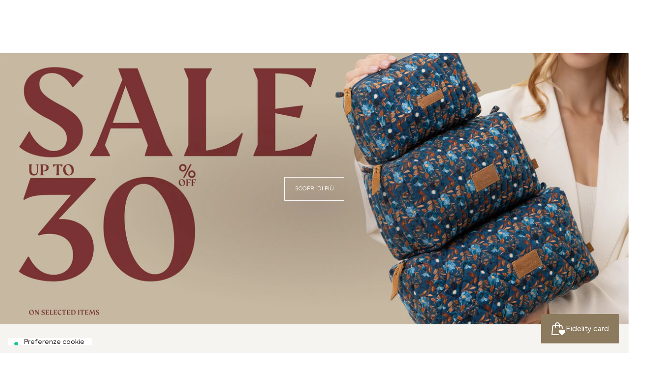

--- FILE ---
content_type: text/css
request_url: https://shop.vestopazzo.it/cdn/shop/t/6/assets/index-custom.css?v=81200110381073062511764001209
body_size: 13135
content:
[data-aos][data-aos][data-aos-duration="50"],body[data-aos-duration="50"] [data-aos]{transition-duration:50ms}[data-aos][data-aos][data-aos-delay="50"],body[data-aos-delay="50"] [data-aos]{transition-delay:0s}[data-aos][data-aos][data-aos-delay="50"].aos-animate,body[data-aos-delay="50"] [data-aos].aos-animate{transition-delay:50ms}[data-aos][data-aos][data-aos-duration="100"],body[data-aos-duration="100"] [data-aos]{transition-duration:.1s}[data-aos][data-aos][data-aos-delay="100"],body[data-aos-delay="100"] [data-aos]{transition-delay:0s}[data-aos][data-aos][data-aos-delay="100"].aos-animate,body[data-aos-delay="100"] [data-aos].aos-animate{transition-delay:.1s}[data-aos][data-aos][data-aos-duration="150"],body[data-aos-duration="150"] [data-aos]{transition-duration:.15s}[data-aos][data-aos][data-aos-delay="150"],body[data-aos-delay="150"] [data-aos]{transition-delay:0s}[data-aos][data-aos][data-aos-delay="150"].aos-animate,body[data-aos-delay="150"] [data-aos].aos-animate{transition-delay:.15s}[data-aos][data-aos][data-aos-duration="200"],body[data-aos-duration="200"] [data-aos]{transition-duration:.2s}[data-aos][data-aos][data-aos-delay="200"],body[data-aos-delay="200"] [data-aos]{transition-delay:0s}[data-aos][data-aos][data-aos-delay="200"].aos-animate,body[data-aos-delay="200"] [data-aos].aos-animate{transition-delay:.2s}[data-aos][data-aos][data-aos-duration="250"],body[data-aos-duration="250"] [data-aos]{transition-duration:.25s}[data-aos][data-aos][data-aos-delay="250"],body[data-aos-delay="250"] [data-aos]{transition-delay:0s}[data-aos][data-aos][data-aos-delay="250"].aos-animate,body[data-aos-delay="250"] [data-aos].aos-animate{transition-delay:.25s}[data-aos][data-aos][data-aos-duration="300"],body[data-aos-duration="300"] [data-aos]{transition-duration:.3s}[data-aos][data-aos][data-aos-delay="300"],body[data-aos-delay="300"] [data-aos]{transition-delay:0s}[data-aos][data-aos][data-aos-delay="300"].aos-animate,body[data-aos-delay="300"] [data-aos].aos-animate{transition-delay:.3s}[data-aos][data-aos][data-aos-duration="350"],body[data-aos-duration="350"] [data-aos]{transition-duration:.35s}[data-aos][data-aos][data-aos-delay="350"],body[data-aos-delay="350"] [data-aos]{transition-delay:0s}[data-aos][data-aos][data-aos-delay="350"].aos-animate,body[data-aos-delay="350"] [data-aos].aos-animate{transition-delay:.35s}[data-aos][data-aos][data-aos-duration="400"],body[data-aos-duration="400"] [data-aos]{transition-duration:.4s}[data-aos][data-aos][data-aos-delay="400"],body[data-aos-delay="400"] [data-aos]{transition-delay:0s}[data-aos][data-aos][data-aos-delay="400"].aos-animate,body[data-aos-delay="400"] [data-aos].aos-animate{transition-delay:.4s}[data-aos][data-aos][data-aos-duration="450"],body[data-aos-duration="450"] [data-aos]{transition-duration:.45s}[data-aos][data-aos][data-aos-delay="450"],body[data-aos-delay="450"] [data-aos]{transition-delay:0s}[data-aos][data-aos][data-aos-delay="450"].aos-animate,body[data-aos-delay="450"] [data-aos].aos-animate{transition-delay:.45s}[data-aos][data-aos][data-aos-duration="500"],body[data-aos-duration="500"] [data-aos]{transition-duration:.5s}[data-aos][data-aos][data-aos-delay="500"],body[data-aos-delay="500"] [data-aos]{transition-delay:0s}[data-aos][data-aos][data-aos-delay="500"].aos-animate,body[data-aos-delay="500"] [data-aos].aos-animate{transition-delay:.5s}[data-aos][data-aos][data-aos-duration="550"],body[data-aos-duration="550"] [data-aos]{transition-duration:.55s}[data-aos][data-aos][data-aos-delay="550"],body[data-aos-delay="550"] [data-aos]{transition-delay:0s}[data-aos][data-aos][data-aos-delay="550"].aos-animate,body[data-aos-delay="550"] [data-aos].aos-animate{transition-delay:.55s}[data-aos][data-aos][data-aos-duration="600"],body[data-aos-duration="600"] [data-aos]{transition-duration:.6s}[data-aos][data-aos][data-aos-delay="600"],body[data-aos-delay="600"] [data-aos]{transition-delay:0s}[data-aos][data-aos][data-aos-delay="600"].aos-animate,body[data-aos-delay="600"] [data-aos].aos-animate{transition-delay:.6s}[data-aos][data-aos][data-aos-duration="650"],body[data-aos-duration="650"] [data-aos]{transition-duration:.65s}[data-aos][data-aos][data-aos-delay="650"],body[data-aos-delay="650"] [data-aos]{transition-delay:0s}[data-aos][data-aos][data-aos-delay="650"].aos-animate,body[data-aos-delay="650"] [data-aos].aos-animate{transition-delay:.65s}[data-aos][data-aos][data-aos-duration="700"],body[data-aos-duration="700"] [data-aos]{transition-duration:.7s}[data-aos][data-aos][data-aos-delay="700"],body[data-aos-delay="700"] [data-aos]{transition-delay:0s}[data-aos][data-aos][data-aos-delay="700"].aos-animate,body[data-aos-delay="700"] [data-aos].aos-animate{transition-delay:.7s}[data-aos][data-aos][data-aos-duration="750"],body[data-aos-duration="750"] [data-aos]{transition-duration:.75s}[data-aos][data-aos][data-aos-delay="750"],body[data-aos-delay="750"] [data-aos]{transition-delay:0s}[data-aos][data-aos][data-aos-delay="750"].aos-animate,body[data-aos-delay="750"] [data-aos].aos-animate{transition-delay:.75s}[data-aos][data-aos][data-aos-duration="800"],body[data-aos-duration="800"] [data-aos]{transition-duration:.8s}[data-aos][data-aos][data-aos-delay="800"],body[data-aos-delay="800"] [data-aos]{transition-delay:0s}[data-aos][data-aos][data-aos-delay="800"].aos-animate,body[data-aos-delay="800"] [data-aos].aos-animate{transition-delay:.8s}[data-aos][data-aos][data-aos-duration="850"],body[data-aos-duration="850"] [data-aos]{transition-duration:.85s}[data-aos][data-aos][data-aos-delay="850"],body[data-aos-delay="850"] [data-aos]{transition-delay:0s}[data-aos][data-aos][data-aos-delay="850"].aos-animate,body[data-aos-delay="850"] [data-aos].aos-animate{transition-delay:.85s}[data-aos][data-aos][data-aos-duration="900"],body[data-aos-duration="900"] [data-aos]{transition-duration:.9s}[data-aos][data-aos][data-aos-delay="900"],body[data-aos-delay="900"] [data-aos]{transition-delay:0s}[data-aos][data-aos][data-aos-delay="900"].aos-animate,body[data-aos-delay="900"] [data-aos].aos-animate{transition-delay:.9s}[data-aos][data-aos][data-aos-duration="950"],body[data-aos-duration="950"] [data-aos]{transition-duration:.95s}[data-aos][data-aos][data-aos-delay="950"],body[data-aos-delay="950"] [data-aos]{transition-delay:0s}[data-aos][data-aos][data-aos-delay="950"].aos-animate,body[data-aos-delay="950"] [data-aos].aos-animate{transition-delay:.95s}[data-aos][data-aos][data-aos-duration="1000"],body[data-aos-duration="1000"] [data-aos]{transition-duration:1s}[data-aos][data-aos][data-aos-delay="1000"],body[data-aos-delay="1000"] [data-aos]{transition-delay:0s}[data-aos][data-aos][data-aos-delay="1000"].aos-animate,body[data-aos-delay="1000"] [data-aos].aos-animate{transition-delay:1s}[data-aos][data-aos][data-aos-duration="1050"],body[data-aos-duration="1050"] [data-aos]{transition-duration:1.05s}[data-aos][data-aos][data-aos-delay="1050"],body[data-aos-delay="1050"] [data-aos]{transition-delay:0s}[data-aos][data-aos][data-aos-delay="1050"].aos-animate,body[data-aos-delay="1050"] [data-aos].aos-animate{transition-delay:1.05s}[data-aos][data-aos][data-aos-duration="1100"],body[data-aos-duration="1100"] [data-aos]{transition-duration:1.1s}[data-aos][data-aos][data-aos-delay="1100"],body[data-aos-delay="1100"] [data-aos]{transition-delay:0s}[data-aos][data-aos][data-aos-delay="1100"].aos-animate,body[data-aos-delay="1100"] [data-aos].aos-animate{transition-delay:1.1s}[data-aos][data-aos][data-aos-duration="1150"],body[data-aos-duration="1150"] [data-aos]{transition-duration:1.15s}[data-aos][data-aos][data-aos-delay="1150"],body[data-aos-delay="1150"] [data-aos]{transition-delay:0s}[data-aos][data-aos][data-aos-delay="1150"].aos-animate,body[data-aos-delay="1150"] [data-aos].aos-animate{transition-delay:1.15s}[data-aos][data-aos][data-aos-duration="1200"],body[data-aos-duration="1200"] [data-aos]{transition-duration:1.2s}[data-aos][data-aos][data-aos-delay="1200"],body[data-aos-delay="1200"] [data-aos]{transition-delay:0s}[data-aos][data-aos][data-aos-delay="1200"].aos-animate,body[data-aos-delay="1200"] [data-aos].aos-animate{transition-delay:1.2s}[data-aos][data-aos][data-aos-duration="1250"],body[data-aos-duration="1250"] [data-aos]{transition-duration:1.25s}[data-aos][data-aos][data-aos-delay="1250"],body[data-aos-delay="1250"] [data-aos]{transition-delay:0s}[data-aos][data-aos][data-aos-delay="1250"].aos-animate,body[data-aos-delay="1250"] [data-aos].aos-animate{transition-delay:1.25s}[data-aos][data-aos][data-aos-duration="1300"],body[data-aos-duration="1300"] [data-aos]{transition-duration:1.3s}[data-aos][data-aos][data-aos-delay="1300"],body[data-aos-delay="1300"] [data-aos]{transition-delay:0s}[data-aos][data-aos][data-aos-delay="1300"].aos-animate,body[data-aos-delay="1300"] [data-aos].aos-animate{transition-delay:1.3s}[data-aos][data-aos][data-aos-duration="1350"],body[data-aos-duration="1350"] [data-aos]{transition-duration:1.35s}[data-aos][data-aos][data-aos-delay="1350"],body[data-aos-delay="1350"] [data-aos]{transition-delay:0s}[data-aos][data-aos][data-aos-delay="1350"].aos-animate,body[data-aos-delay="1350"] [data-aos].aos-animate{transition-delay:1.35s}[data-aos][data-aos][data-aos-duration="1400"],body[data-aos-duration="1400"] [data-aos]{transition-duration:1.4s}[data-aos][data-aos][data-aos-delay="1400"],body[data-aos-delay="1400"] [data-aos]{transition-delay:0s}[data-aos][data-aos][data-aos-delay="1400"].aos-animate,body[data-aos-delay="1400"] [data-aos].aos-animate{transition-delay:1.4s}[data-aos][data-aos][data-aos-duration="1450"],body[data-aos-duration="1450"] [data-aos]{transition-duration:1.45s}[data-aos][data-aos][data-aos-delay="1450"],body[data-aos-delay="1450"] [data-aos]{transition-delay:0s}[data-aos][data-aos][data-aos-delay="1450"].aos-animate,body[data-aos-delay="1450"] [data-aos].aos-animate{transition-delay:1.45s}[data-aos][data-aos][data-aos-duration="1500"],body[data-aos-duration="1500"] [data-aos]{transition-duration:1.5s}[data-aos][data-aos][data-aos-delay="1500"],body[data-aos-delay="1500"] [data-aos]{transition-delay:0s}[data-aos][data-aos][data-aos-delay="1500"].aos-animate,body[data-aos-delay="1500"] [data-aos].aos-animate{transition-delay:1.5s}[data-aos][data-aos][data-aos-duration="1550"],body[data-aos-duration="1550"] [data-aos]{transition-duration:1.55s}[data-aos][data-aos][data-aos-delay="1550"],body[data-aos-delay="1550"] [data-aos]{transition-delay:0s}[data-aos][data-aos][data-aos-delay="1550"].aos-animate,body[data-aos-delay="1550"] [data-aos].aos-animate{transition-delay:1.55s}[data-aos][data-aos][data-aos-duration="1600"],body[data-aos-duration="1600"] [data-aos]{transition-duration:1.6s}[data-aos][data-aos][data-aos-delay="1600"],body[data-aos-delay="1600"] [data-aos]{transition-delay:0s}[data-aos][data-aos][data-aos-delay="1600"].aos-animate,body[data-aos-delay="1600"] [data-aos].aos-animate{transition-delay:1.6s}[data-aos][data-aos][data-aos-duration="1650"],body[data-aos-duration="1650"] [data-aos]{transition-duration:1.65s}[data-aos][data-aos][data-aos-delay="1650"],body[data-aos-delay="1650"] [data-aos]{transition-delay:0s}[data-aos][data-aos][data-aos-delay="1650"].aos-animate,body[data-aos-delay="1650"] [data-aos].aos-animate{transition-delay:1.65s}[data-aos][data-aos][data-aos-duration="1700"],body[data-aos-duration="1700"] [data-aos]{transition-duration:1.7s}[data-aos][data-aos][data-aos-delay="1700"],body[data-aos-delay="1700"] [data-aos]{transition-delay:0s}[data-aos][data-aos][data-aos-delay="1700"].aos-animate,body[data-aos-delay="1700"] [data-aos].aos-animate{transition-delay:1.7s}[data-aos][data-aos][data-aos-duration="1750"],body[data-aos-duration="1750"] [data-aos]{transition-duration:1.75s}[data-aos][data-aos][data-aos-delay="1750"],body[data-aos-delay="1750"] [data-aos]{transition-delay:0s}[data-aos][data-aos][data-aos-delay="1750"].aos-animate,body[data-aos-delay="1750"] [data-aos].aos-animate{transition-delay:1.75s}[data-aos][data-aos][data-aos-duration="1800"],body[data-aos-duration="1800"] [data-aos]{transition-duration:1.8s}[data-aos][data-aos][data-aos-delay="1800"],body[data-aos-delay="1800"] [data-aos]{transition-delay:0s}[data-aos][data-aos][data-aos-delay="1800"].aos-animate,body[data-aos-delay="1800"] [data-aos].aos-animate{transition-delay:1.8s}[data-aos][data-aos][data-aos-duration="1850"],body[data-aos-duration="1850"] [data-aos]{transition-duration:1.85s}[data-aos][data-aos][data-aos-delay="1850"],body[data-aos-delay="1850"] [data-aos]{transition-delay:0s}[data-aos][data-aos][data-aos-delay="1850"].aos-animate,body[data-aos-delay="1850"] [data-aos].aos-animate{transition-delay:1.85s}[data-aos][data-aos][data-aos-duration="1900"],body[data-aos-duration="1900"] [data-aos]{transition-duration:1.9s}[data-aos][data-aos][data-aos-delay="1900"],body[data-aos-delay="1900"] [data-aos]{transition-delay:0s}[data-aos][data-aos][data-aos-delay="1900"].aos-animate,body[data-aos-delay="1900"] [data-aos].aos-animate{transition-delay:1.9s}[data-aos][data-aos][data-aos-duration="1950"],body[data-aos-duration="1950"] [data-aos]{transition-duration:1.95s}[data-aos][data-aos][data-aos-delay="1950"],body[data-aos-delay="1950"] [data-aos]{transition-delay:0s}[data-aos][data-aos][data-aos-delay="1950"].aos-animate,body[data-aos-delay="1950"] [data-aos].aos-animate{transition-delay:1.95s}[data-aos][data-aos][data-aos-duration="2000"],body[data-aos-duration="2000"] [data-aos]{transition-duration:2s}[data-aos][data-aos][data-aos-delay="2000"],body[data-aos-delay="2000"] [data-aos]{transition-delay:0s}[data-aos][data-aos][data-aos-delay="2000"].aos-animate,body[data-aos-delay="2000"] [data-aos].aos-animate{transition-delay:2s}[data-aos][data-aos][data-aos-duration="2050"],body[data-aos-duration="2050"] [data-aos]{transition-duration:2.05s}[data-aos][data-aos][data-aos-delay="2050"],body[data-aos-delay="2050"] [data-aos]{transition-delay:0s}[data-aos][data-aos][data-aos-delay="2050"].aos-animate,body[data-aos-delay="2050"] [data-aos].aos-animate{transition-delay:2.05s}[data-aos][data-aos][data-aos-duration="2100"],body[data-aos-duration="2100"] [data-aos]{transition-duration:2.1s}[data-aos][data-aos][data-aos-delay="2100"],body[data-aos-delay="2100"] [data-aos]{transition-delay:0s}[data-aos][data-aos][data-aos-delay="2100"].aos-animate,body[data-aos-delay="2100"] [data-aos].aos-animate{transition-delay:2.1s}[data-aos][data-aos][data-aos-duration="2150"],body[data-aos-duration="2150"] [data-aos]{transition-duration:2.15s}[data-aos][data-aos][data-aos-delay="2150"],body[data-aos-delay="2150"] [data-aos]{transition-delay:0s}[data-aos][data-aos][data-aos-delay="2150"].aos-animate,body[data-aos-delay="2150"] [data-aos].aos-animate{transition-delay:2.15s}[data-aos][data-aos][data-aos-duration="2200"],body[data-aos-duration="2200"] [data-aos]{transition-duration:2.2s}[data-aos][data-aos][data-aos-delay="2200"],body[data-aos-delay="2200"] [data-aos]{transition-delay:0s}[data-aos][data-aos][data-aos-delay="2200"].aos-animate,body[data-aos-delay="2200"] [data-aos].aos-animate{transition-delay:2.2s}[data-aos][data-aos][data-aos-duration="2250"],body[data-aos-duration="2250"] [data-aos]{transition-duration:2.25s}[data-aos][data-aos][data-aos-delay="2250"],body[data-aos-delay="2250"] [data-aos]{transition-delay:0s}[data-aos][data-aos][data-aos-delay="2250"].aos-animate,body[data-aos-delay="2250"] [data-aos].aos-animate{transition-delay:2.25s}[data-aos][data-aos][data-aos-duration="2300"],body[data-aos-duration="2300"] [data-aos]{transition-duration:2.3s}[data-aos][data-aos][data-aos-delay="2300"],body[data-aos-delay="2300"] [data-aos]{transition-delay:0s}[data-aos][data-aos][data-aos-delay="2300"].aos-animate,body[data-aos-delay="2300"] [data-aos].aos-animate{transition-delay:2.3s}[data-aos][data-aos][data-aos-duration="2350"],body[data-aos-duration="2350"] [data-aos]{transition-duration:2.35s}[data-aos][data-aos][data-aos-delay="2350"],body[data-aos-delay="2350"] [data-aos]{transition-delay:0s}[data-aos][data-aos][data-aos-delay="2350"].aos-animate,body[data-aos-delay="2350"] [data-aos].aos-animate{transition-delay:2.35s}[data-aos][data-aos][data-aos-duration="2400"],body[data-aos-duration="2400"] [data-aos]{transition-duration:2.4s}[data-aos][data-aos][data-aos-delay="2400"],body[data-aos-delay="2400"] [data-aos]{transition-delay:0s}[data-aos][data-aos][data-aos-delay="2400"].aos-animate,body[data-aos-delay="2400"] [data-aos].aos-animate{transition-delay:2.4s}[data-aos][data-aos][data-aos-duration="2450"],body[data-aos-duration="2450"] [data-aos]{transition-duration:2.45s}[data-aos][data-aos][data-aos-delay="2450"],body[data-aos-delay="2450"] [data-aos]{transition-delay:0s}[data-aos][data-aos][data-aos-delay="2450"].aos-animate,body[data-aos-delay="2450"] [data-aos].aos-animate{transition-delay:2.45s}[data-aos][data-aos][data-aos-duration="2500"],body[data-aos-duration="2500"] [data-aos]{transition-duration:2.5s}[data-aos][data-aos][data-aos-delay="2500"],body[data-aos-delay="2500"] [data-aos]{transition-delay:0s}[data-aos][data-aos][data-aos-delay="2500"].aos-animate,body[data-aos-delay="2500"] [data-aos].aos-animate{transition-delay:2.5s}[data-aos][data-aos][data-aos-duration="2550"],body[data-aos-duration="2550"] [data-aos]{transition-duration:2.55s}[data-aos][data-aos][data-aos-delay="2550"],body[data-aos-delay="2550"] [data-aos]{transition-delay:0s}[data-aos][data-aos][data-aos-delay="2550"].aos-animate,body[data-aos-delay="2550"] [data-aos].aos-animate{transition-delay:2.55s}[data-aos][data-aos][data-aos-duration="2600"],body[data-aos-duration="2600"] [data-aos]{transition-duration:2.6s}[data-aos][data-aos][data-aos-delay="2600"],body[data-aos-delay="2600"] [data-aos]{transition-delay:0s}[data-aos][data-aos][data-aos-delay="2600"].aos-animate,body[data-aos-delay="2600"] [data-aos].aos-animate{transition-delay:2.6s}[data-aos][data-aos][data-aos-duration="2650"],body[data-aos-duration="2650"] [data-aos]{transition-duration:2.65s}[data-aos][data-aos][data-aos-delay="2650"],body[data-aos-delay="2650"] [data-aos]{transition-delay:0s}[data-aos][data-aos][data-aos-delay="2650"].aos-animate,body[data-aos-delay="2650"] [data-aos].aos-animate{transition-delay:2.65s}[data-aos][data-aos][data-aos-duration="2700"],body[data-aos-duration="2700"] [data-aos]{transition-duration:2.7s}[data-aos][data-aos][data-aos-delay="2700"],body[data-aos-delay="2700"] [data-aos]{transition-delay:0s}[data-aos][data-aos][data-aos-delay="2700"].aos-animate,body[data-aos-delay="2700"] [data-aos].aos-animate{transition-delay:2.7s}[data-aos][data-aos][data-aos-duration="2750"],body[data-aos-duration="2750"] [data-aos]{transition-duration:2.75s}[data-aos][data-aos][data-aos-delay="2750"],body[data-aos-delay="2750"] [data-aos]{transition-delay:0s}[data-aos][data-aos][data-aos-delay="2750"].aos-animate,body[data-aos-delay="2750"] [data-aos].aos-animate{transition-delay:2.75s}[data-aos][data-aos][data-aos-duration="2800"],body[data-aos-duration="2800"] [data-aos]{transition-duration:2.8s}[data-aos][data-aos][data-aos-delay="2800"],body[data-aos-delay="2800"] [data-aos]{transition-delay:0s}[data-aos][data-aos][data-aos-delay="2800"].aos-animate,body[data-aos-delay="2800"] [data-aos].aos-animate{transition-delay:2.8s}[data-aos][data-aos][data-aos-duration="2850"],body[data-aos-duration="2850"] [data-aos]{transition-duration:2.85s}[data-aos][data-aos][data-aos-delay="2850"],body[data-aos-delay="2850"] [data-aos]{transition-delay:0s}[data-aos][data-aos][data-aos-delay="2850"].aos-animate,body[data-aos-delay="2850"] [data-aos].aos-animate{transition-delay:2.85s}[data-aos][data-aos][data-aos-duration="2900"],body[data-aos-duration="2900"] [data-aos]{transition-duration:2.9s}[data-aos][data-aos][data-aos-delay="2900"],body[data-aos-delay="2900"] [data-aos]{transition-delay:0s}[data-aos][data-aos][data-aos-delay="2900"].aos-animate,body[data-aos-delay="2900"] [data-aos].aos-animate{transition-delay:2.9s}[data-aos][data-aos][data-aos-duration="2950"],body[data-aos-duration="2950"] [data-aos]{transition-duration:2.95s}[data-aos][data-aos][data-aos-delay="2950"],body[data-aos-delay="2950"] [data-aos]{transition-delay:0s}[data-aos][data-aos][data-aos-delay="2950"].aos-animate,body[data-aos-delay="2950"] [data-aos].aos-animate{transition-delay:2.95s}[data-aos][data-aos][data-aos-duration="3000"],body[data-aos-duration="3000"] [data-aos]{transition-duration:3s}[data-aos][data-aos][data-aos-delay="3000"],body[data-aos-delay="3000"] [data-aos]{transition-delay:0s}[data-aos][data-aos][data-aos-delay="3000"].aos-animate,body[data-aos-delay="3000"] [data-aos].aos-animate{transition-delay:3s}[data-aos]{pointer-events:none}[data-aos].aos-animate{pointer-events:auto}[data-aos][data-aos][data-aos-easing=linear],body[data-aos-easing=linear] [data-aos]{transition-timing-function:cubic-bezier(.25,.25,.75,.75)}[data-aos][data-aos][data-aos-easing=ease],body[data-aos-easing=ease] [data-aos]{transition-timing-function:ease}[data-aos][data-aos][data-aos-easing=ease-in],body[data-aos-easing=ease-in] [data-aos]{transition-timing-function:ease-in}[data-aos][data-aos][data-aos-easing=ease-out],body[data-aos-easing=ease-out] [data-aos]{transition-timing-function:ease-out}[data-aos][data-aos][data-aos-easing=ease-in-out],body[data-aos-easing=ease-in-out] [data-aos]{transition-timing-function:ease-in-out}[data-aos][data-aos][data-aos-easing=ease-in-back],body[data-aos-easing=ease-in-back] [data-aos]{transition-timing-function:cubic-bezier(.6,-.28,.735,.045)}[data-aos][data-aos][data-aos-easing=ease-out-back],body[data-aos-easing=ease-out-back] [data-aos]{transition-timing-function:cubic-bezier(.175,.885,.32,1.275)}[data-aos][data-aos][data-aos-easing=ease-in-out-back],body[data-aos-easing=ease-in-out-back] [data-aos]{transition-timing-function:cubic-bezier(.68,-.55,.265,1.55)}[data-aos][data-aos][data-aos-easing=ease-in-sine],body[data-aos-easing=ease-in-sine] [data-aos]{transition-timing-function:cubic-bezier(.47,0,.745,.715)}[data-aos][data-aos][data-aos-easing=ease-out-sine],body[data-aos-easing=ease-out-sine] [data-aos]{transition-timing-function:cubic-bezier(.39,.575,.565,1)}[data-aos][data-aos][data-aos-easing=ease-in-out-sine],body[data-aos-easing=ease-in-out-sine] [data-aos]{transition-timing-function:cubic-bezier(.445,.05,.55,.95)}[data-aos][data-aos][data-aos-easing=ease-in-quad],body[data-aos-easing=ease-in-quad] [data-aos]{transition-timing-function:cubic-bezier(.55,.085,.68,.53)}[data-aos][data-aos][data-aos-easing=ease-out-quad],body[data-aos-easing=ease-out-quad] [data-aos]{transition-timing-function:cubic-bezier(.25,.46,.45,.94)}[data-aos][data-aos][data-aos-easing=ease-in-out-quad],body[data-aos-easing=ease-in-out-quad] [data-aos]{transition-timing-function:cubic-bezier(.455,.03,.515,.955)}[data-aos][data-aos][data-aos-easing=ease-in-cubic],body[data-aos-easing=ease-in-cubic] [data-aos]{transition-timing-function:cubic-bezier(.55,.085,.68,.53)}[data-aos][data-aos][data-aos-easing=ease-out-cubic],body[data-aos-easing=ease-out-cubic] [data-aos]{transition-timing-function:cubic-bezier(.25,.46,.45,.94)}[data-aos][data-aos][data-aos-easing=ease-in-out-cubic],body[data-aos-easing=ease-in-out-cubic] [data-aos]{transition-timing-function:cubic-bezier(.455,.03,.515,.955)}[data-aos][data-aos][data-aos-easing=ease-in-quart],body[data-aos-easing=ease-in-quart] [data-aos]{transition-timing-function:cubic-bezier(.55,.085,.68,.53)}[data-aos][data-aos][data-aos-easing=ease-out-quart],body[data-aos-easing=ease-out-quart] [data-aos]{transition-timing-function:cubic-bezier(.25,.46,.45,.94)}[data-aos][data-aos][data-aos-easing=ease-in-out-quart],body[data-aos-easing=ease-in-out-quart] [data-aos]{transition-timing-function:cubic-bezier(.455,.03,.515,.955)}@media screen{html:not(.no-js) [data-aos^=fade][data-aos^=fade]{opacity:0;transition-property:opacity,-webkit-transform;transition-property:opacity,transform;transition-property:opacity,transform,-webkit-transform}html:not(.no-js) [data-aos^=fade][data-aos^=fade].aos-animate{opacity:1;-webkit-transform:none;transform:none}html:not(.no-js) [data-aos=fade-up]{-webkit-transform:translate3d(0,100px,0);transform:translate3d(0,100px,0)}html:not(.no-js) [data-aos=fade-down]{-webkit-transform:translate3d(0,-100px,0);transform:translate3d(0,-100px,0)}html:not(.no-js) [data-aos=fade-right]{-webkit-transform:translate3d(-100px,0,0);transform:translate3d(-100px,0,0)}html:not(.no-js) [data-aos=fade-left]{-webkit-transform:translate3d(100px,0,0);transform:translate3d(100px,0,0)}html:not(.no-js) [data-aos=fade-up-right]{-webkit-transform:translate3d(-100px,100px,0);transform:translate3d(-100px,100px,0)}html:not(.no-js) [data-aos=fade-up-left]{-webkit-transform:translate3d(100px,100px,0);transform:translate3d(100px,100px,0)}html:not(.no-js) [data-aos=fade-down-right]{-webkit-transform:translate3d(-100px,-100px,0);transform:translate3d(-100px,-100px,0)}html:not(.no-js) [data-aos=fade-down-left]{-webkit-transform:translate3d(100px,-100px,0);transform:translate3d(100px,-100px,0)}html:not(.no-js) [data-aos^=zoom][data-aos^=zoom]{opacity:0;transition-property:opacity,-webkit-transform;transition-property:opacity,transform;transition-property:opacity,transform,-webkit-transform}html:not(.no-js) [data-aos^=zoom][data-aos^=zoom].aos-animate{opacity:1;-webkit-transform:translateZ(0) scale(1);transform:translateZ(0) scale(1)}html:not(.no-js) [data-aos=zoom-in]{-webkit-transform:scale(.6);transform:scale(.6)}html:not(.no-js) [data-aos=zoom-in-up]{-webkit-transform:translate3d(0,100px,0) scale(.6);transform:translate3d(0,100px,0) scale(.6)}html:not(.no-js) [data-aos=zoom-in-down]{-webkit-transform:translate3d(0,-100px,0) scale(.6);transform:translate3d(0,-100px,0) scale(.6)}html:not(.no-js) [data-aos=zoom-in-right]{-webkit-transform:translate3d(-100px,0,0) scale(.6);transform:translate3d(-100px,0,0) scale(.6)}html:not(.no-js) [data-aos=zoom-in-left]{-webkit-transform:translate3d(100px,0,0) scale(.6);transform:translate3d(100px,0,0) scale(.6)}html:not(.no-js) [data-aos=zoom-out]{-webkit-transform:scale(1.2);transform:scale(1.2)}html:not(.no-js) [data-aos=zoom-out-up]{-webkit-transform:translate3d(0,100px,0) scale(1.2);transform:translate3d(0,100px,0) scale(1.2)}html:not(.no-js) [data-aos=zoom-out-down]{-webkit-transform:translate3d(0,-100px,0) scale(1.2);transform:translate3d(0,-100px,0) scale(1.2)}html:not(.no-js) [data-aos=zoom-out-right]{-webkit-transform:translate3d(-100px,0,0) scale(1.2);transform:translate3d(-100px,0,0) scale(1.2)}html:not(.no-js) [data-aos=zoom-out-left]{-webkit-transform:translate3d(100px,0,0) scale(1.2);transform:translate3d(100px,0,0) scale(1.2)}html:not(.no-js) [data-aos^=slide][data-aos^=slide]{transition-property:-webkit-transform;transition-property:transform;transition-property:transform,-webkit-transform;visibility:hidden}html:not(.no-js) [data-aos^=slide][data-aos^=slide].aos-animate{visibility:visible;-webkit-transform:translateZ(0);transform:translateZ(0)}html:not(.no-js) [data-aos=slide-up]{-webkit-transform:translate3d(0,100%,0);transform:translate3d(0,100%,0)}html:not(.no-js) [data-aos=slide-down]{-webkit-transform:translate3d(0,-100%,0);transform:translate3d(0,-100%,0)}html:not(.no-js) [data-aos=slide-right]{-webkit-transform:translate3d(-100%,0,0);transform:translate3d(-100%,0,0)}html:not(.no-js) [data-aos=slide-left]{-webkit-transform:translate3d(100%,0,0);transform:translate3d(100%,0,0)}html:not(.no-js) [data-aos^=flip][data-aos^=flip]{-webkit-backface-visibility:hidden;backface-visibility:hidden;transition-property:-webkit-transform;transition-property:transform;transition-property:transform,-webkit-transform}html:not(.no-js) [data-aos=flip-left]{-webkit-transform:perspective(2500px) rotateY(-100deg);transform:perspective(2500px) rotateY(-100deg)}html:not(.no-js) [data-aos=flip-left].aos-animate{-webkit-transform:perspective(2500px) rotateY(0);transform:perspective(2500px) rotateY(0)}html:not(.no-js) [data-aos=flip-right]{-webkit-transform:perspective(2500px) rotateY(100deg);transform:perspective(2500px) rotateY(100deg)}html:not(.no-js) [data-aos=flip-right].aos-animate{-webkit-transform:perspective(2500px) rotateY(0);transform:perspective(2500px) rotateY(0)}html:not(.no-js) [data-aos=flip-up]{-webkit-transform:perspective(2500px) rotateX(-100deg);transform:perspective(2500px) rotateX(-100deg)}html:not(.no-js) [data-aos=flip-up].aos-animate{-webkit-transform:perspective(2500px) rotateX(0);transform:perspective(2500px) rotateX(0)}html:not(.no-js) [data-aos=flip-down]{-webkit-transform:perspective(2500px) rotateX(100deg);transform:perspective(2500px) rotateX(100deg)}html:not(.no-js) [data-aos=flip-down].aos-animate{-webkit-transform:perspective(2500px) rotateX(0);transform:perspective(2500px) rotateX(0)}}.header-overlay{pointer-events:none}.header-overlay__inner{z-index:9}.header-group{position:sticky;top:0;z-index:99}.meganav__primary h4{font-family:FSKim,sans-serif;font-size:1.5rem;text-transform:uppercase}.announcement-bar__outer-wrapper{overflow:initial}.announcement-bar__outer-wrapper .header__cross-border{text-transform:uppercase}.announcement-bar__outer-wrapper .header__cross-border button{color:#8b7a5d;font-weight:400}.announcement-bar__outer-wrapper .header__cross-border{position:absolute;top:50%;z-index:9;left:2rem;transform:translateY(-50%)}.header-group{transition:.8s ease;transform:scale(1.1) translateY(-50%);opacity:0;clip-path:polygon(0 0,100% 0,100% 0,0 0)}.header-group.reveal{transform:scale(1) translateY(0);opacity:1;clip-path:polygon(0 0,100% 0,100% 100%,0 100%)}.shopify-section[id*=collection_list_slider]{background:#f5f4f0}.collection-list-slider .collection-item__label{transition:.3s ease}.collection-list-slider .collection-item__image-wrapper.hover:hover .collection-item__label{background:#f3f2ee}.collection-list-slider .collection-item__image-wrapper{background:#fff}.collection-list-slider .collection-item__image-wrapper img{aspect-ratio:319/480;object-fit:contain}.featured-collection-slider .swiper-slide,.recommended-products__slider-wrapper .swiper-slide,.recently-viewed-products__slider-wrapper .swiper-slide{height:auto}.featured-collection-slider .swiper-slide .product-item,.featured-collection-slider .swiper-slide .product-item__inner,.recommended-products__slider-wrapper .swiper-slide .product-item,.recommended-products__slider-wrapper .swiper-slide .product-item__inner,.recently-viewed-products__slider-wrapper .swiper-slide .product-item,.recently-viewed-products__slider-wrapper .swiper-slide .product-item__inner{height:100%}.featured-collection-slider .swiper-slide:not(:last-child) .product-item__inner:after,.recommended-products__slider-wrapper .swiper-slide:not(:last-child) .product-item__inner:after,.recently-viewed-products__slider-wrapper .swiper-slide:not(:last-child) .product-item__inner:after{content:"";position:absolute;top:0;right:-.5em}@media all and (min-width: 720px){.featured-collection-slider .swiper-slide:not(:last-child) .product-item__inner:after,.recommended-products__slider-wrapper .swiper-slide:not(:last-child) .product-item__inner:after,.recently-viewed-products__slider-wrapper .swiper-slide:not(:last-child) .product-item__inner:after{right:-.6em}}@media all and (min-width: 1200px){.featured-collection-slider .swiper-slide:not(:last-child) .product-item__inner:after,.recommended-products__slider-wrapper .swiper-slide:not(:last-child) .product-item__inner:after,.recently-viewed-products__slider-wrapper .swiper-slide:not(:last-child) .product-item__inner:after{right:-.85em}}.featured-collection-slider .swiper-slide:not(:last-child) .product-item__inner:after,.recommended-products__slider-wrapper .swiper-slide:not(:last-child) .product-item__inner:after,.recently-viewed-products__slider-wrapper .swiper-slide:not(:last-child) .product-item__inner:after{width:1px;background:#c7b9a1;height:90%}.featured-collection-slider .image__img{aspect-ratio:430/412;object-fit:contain}.featured-collection-slider .product-item__product-title{font-family:FSKim,sans-serif;font-size:1.25rem;text-transform:initial;max-width:10rem;margin-inline:auto;line-height:1.05;margin-bottom:.4rem!important}.featured-collection-slider .swiper-backface-hidden .swiper-slide{transform:none!important}.shopify-section[id*=image_compare]{background:#e2ddcf}.image-compare{color:#6e5d41}.image-compare button{background:#6e5d41}.image-compare .ff-heading{text-transform:none}.image-compare .kicker{margin-bottom:1.5rem;color:#8b7a5d;font-size:1rem}.c-custom-custom-skin-slider{overflow:hidden}.c-custom-custom-skin-slider .skin-number{position:absolute;top:50%;left:50%;transform:translate(-50%,-50%);font-family:FSKim,sans-serif}.c-custom-custom-skin-slider .divider svg{width:100%;aspect-ratio:1440/408}@media all and (max-width: 767px){.c-custom-custom-skin-slider .divider svg{transform:scaleX(1.7)}}.c-custom-custom-skin-slider .divider svg{height:auto}.c-custom-custom-skin-slider .divider.bottom{transform:rotate(180deg);margin-top:-20%}@media all and (max-width: 767px){.c-custom-custom-skin-slider .divider.bottom{margin-top:-4rem}}.c-custom-custom-skin-slider .main-nav{margin-top:-25%;display:flex;align-items:center;justify-content:space-between;max-width:30rem;width:95%;margin-inline:auto;padding-top:5rem;gap:1rem;margin-bottom:3rem}.c-custom-custom-skin-slider .main-nav .nav-button{position:relative;top:1rem}.c-custom-custom-skin-slider .skins,.c-custom-custom-skin-slider .swiper-skins{flex:1;overflow:visible}.c-custom-custom-skin-slider .skins .swiper-slide,.c-custom-custom-skin-slider .swiper-skins .swiper-slide{width:2.5rem;position:relative;text-align:center}.c-custom-custom-skin-slider .skins .swiper-slide:not(.swiper-slide-active) .skin-name,.c-custom-custom-skin-slider .swiper-skins .swiper-slide:not(.swiper-slide-active) .skin-name{opacity:0}.c-custom-custom-skin-slider .skins .swiper-slide .skin-color,.c-custom-custom-skin-slider .swiper-skins .swiper-slide .skin-color{cursor:pointer}.c-custom-custom-skin-slider .skins .swiper-slide .skin-color:after,.c-custom-custom-skin-slider .swiper-skins .swiper-slide .skin-color:after{content:"";border-radius:50%;border-left:solid 1px #333;border-right:solid 1px #333;border-top:solid 1px #fff;border-bottom:solid 1px #fff;position:absolute;top:0;left:0;width:100%;opacity:0;aspect-ratio:1/1;transform:scale(1);transition:.3s ease}.c-custom-custom-skin-slider .skins .swiper-slide.swiper-slide-active .skin-color:after,.c-custom-custom-skin-slider .swiper-skins .swiper-slide.swiper-slide-active .skin-color:after{opacity:1;transform:scale(2.2)}.c-custom-custom-skin-slider .skins .swiper-slide .skin-color,.c-custom-custom-skin-slider .swiper-skins .swiper-slide .skin-color{margin-inline:auto;position:relative}.c-custom-custom-skin-slider .skins .swiper-slide .skin-name,.c-custom-custom-skin-slider .swiper-skins .swiper-slide .skin-name{position:absolute;top:calc(100% + .75rem);left:50%;transform:translate(-50%);font-size:.75rem;opacity:1;transition:.3s ease;line-height:1.3;width:22rem}.c-custom-custom-skin-slider .skin-color{width:1rem;height:1rem;border-radius:50%}.c-custom-custom-skin-slider .nav-button{-webkit-appearance:none;appearance:none;position:absolute;top:35%}.c-custom-custom-skin-slider .nav-button.swiper-button-disabled{opacity:.5;cursor:default}.c-custom-custom-skin-slider .nav-button.prev{left:0;transform:rotate(-180deg)}.c-custom-custom-skin-slider .nav-button.next{right:0}.c-custom-custom-skin-slider .nav-button{z-index:9;width:2rem;height:2rem}.c-custom-custom-skin-slider .main-swiper{max-width:1920px;overflow:visible}.c-custom-custom-skin-slider .main-swiper .swiper-slide{padding:2.12rem;filter:blur(0);transition:.3s ease}.c-custom-custom-skin-slider .main-swiper .swiper-slide .inner-swiper{position:relative;max-width:75%;margin-inline:auto;width:100%}.c-custom-custom-skin-slider .main-swiper .swiper-slide:not(.swiper-slide-active){filter:blur(10px)}.c-custom-custom-skin-slider .main-swiper .swiper-slide .title{text-align:center;font-size:1.5rem;max-width:10rem;margin-inline:auto;line-height:1;margin-bottom:1.5rem}.c-custom-custom-skin-slider .main-swiper .swiper-slide .image-outer{aspect-ratio:1;margin-bottom:-1rem;max-width:70%;margin-inline:auto}.c-custom-custom-skin-slider .main-swiper .swiper-slide .title-small{font-size:1.125rem;text-align:center}.c-custom-custom-skin-slider .main-swiper .swiper-slide .text-materiali{text-align:center;margin-top:.5rem;margin-bottom:1.5rem}.c-custom-custom-skin-slider .main-swiper .swiper-slide .skin-image{width:100%;aspect-ratio:16/9;object-fit:cover;margin-top:15%}.c-custom-custom-skin-slider .cta{border:solid 1px #221a1b;max-width:11rem;padding-block:.75rem;text-align:center;display:block;margin-inline:auto}.custom-promotion-banner{padding:2.8rem 3.5rem;position:relative;color:#fff}.custom-promotion-banner .content-top{display:flex;align-items:baseline;justify-content:space-between}.custom-promotion-banner .content-top .right{flex:1;max-width:39rem}.custom-promotion-banner .content-top .text{margin-top:.5rem}.custom-promotion-banner .links{margin-top:3rem;padding:1rem;display:flex;align-items:center;justify-content:space-between;border-top:solid 1px #fff;margin-bottom:-2.5rem}.custom-promotion-banner .links a{display:flex;align-items:center;gap:1rem}.custom-promotion-banner .links a svg{width:1.5rem;height:1.5rem}.custom-promotion-banner .kicker{margin-bottom:14rem}.custom-promotion-banner .title{font-size:2.5rem;line-height:1}.custom-promotion-banner .title.bigger{font-size:3.75rem}@media all and (max-width: 767px){.custom-promotion-banner .title{font-size:2.5rem!important}}.custom-promotion-banner .button-wrapper{align-self:flex-end}.custom-promotion-banner .image-bg{position:absolute;top:0;left:0;right:0;bottom:0;object-fit:cover;height:100%;width:100%}.custom-promotion-banner .content{position:relative;z-index:2;max-width:1920px;margin-inline:auto}@media all and (max-width: 767px){.custom-promotion-banner{padding:2rem 1rem}.custom-promotion-banner .links,.custom-promotion-banner .content-top{flex-direction:column}.custom-promotion-banner .text-center{text-align:center!important}.custom-promotion-banner .content-top{gap:1rem}.custom-promotion-banner .links{border-top:none;justify-content:center;align-items:center;margin-inline:-2rem;margin-bottom:-2rem;padding:0}.custom-promotion-banner .links a{border-top:solid 1px #fff;min-width:100%;flex:1;display:flex;align-items:center;justify-content:center;padding-block:1rem}.custom-promotion-banner .button-wrapper{align-self:flex-start}}.template-collection .kicker{margin-bottom:3rem}.shoppable-feature{max-width:100%;margin:0;width:100%}.c-custom-shop-the-look-with-tabs .shoppable-feature__carousel-outer .shoppable-feature__carousel{border:none}@media all and (max-width: 768px){.c-custom-shop-the-look-with-tabs .shoppable-feature__text-block{padding:1rem}}.c-custom-shop-the-look-with-tabs .shoppable-feature__text-block{text-align:left}.c-custom-shop-the-look-with-tabs .top{background:#f5f4f0;padding-block:3.25rem 5rem}.c-custom-shop-the-look-with-tabs .swiper-fade .swiper-slide:not(.swiper-slide-active) .shoppable-item__hotspot{pointer-events:none}.c-custom-shop-the-look-with-tabs .egg.active .egg-inner-bg{opacity:1}.c-custom-shop-the-look-with-tabs .egg.active .egg-inner-title{color:#fff}@media (hover: hover){.c-custom-shop-the-look-with-tabs .egg:hover .egg-inner-bg{opacity:1}.c-custom-shop-the-look-with-tabs .egg:hover .egg-inner-title{color:#fff}}.c-custom-shop-the-look-with-tabs .egg-inner-title{transition:.3s ease;font-size:1.25rem;color:#6e5d41;width:80%;line-height:1;position:absolute;text-align:center;top:50%;left:50%;transform:translate(-50%,-50%)}.c-custom-shop-the-look-with-tabs .egg-inner-bg{background-repeat:no-repeat;background-size:cover;background-position:center center;position:absolute;top:50%;left:50%;width:90%;height:90%;transform:translate(-50%,-50%);clip-path:ellipse();opacity:0;transition:.3s ease;border:solid 1px #8b7a5d;overflow:hidden;filter:blur(5px)}.c-custom-shop-the-look-with-tabs .egg-inner-bg:after{position:absolute;content:"";background:#0006;top:0;left:0;right:0;bottom:0}@media all and (min-width: 768px){.c-custom-shop-the-look-with-tabs .swiper-eggs .swiper-wrapper{justify-content:center}}.c-custom-shop-the-look-with-tabs .swiper-eggs .swiper-slide{width:auto!important}.c-custom-shop-the-look-with-tabs .swiper-eggs .egg{height:17.6875rem;width:13.4375rem;position:relative;cursor:pointer;margin-inline:auto}.c-custom-shop-the-look-with-tabs .swiper-eggs .egg svg{position:absolute;top:0;left:0;width:100%;height:100%}.c-custom-shop-the-look-with-tabs__inner{max-width:1920px;margin-inline:auto;position:relative}.c-custom-shop-the-look-with-tabs .shop-the-swiper .swiper-slide [data-section-tab_association]{padding:0}.c-custom-shop-the-look-with-tabs .bottom-bar{position:relative;margin-inline:.5rem;border-radius:.25rem;border:solid 1px #8b7a5d;background:#f5f4f0;padding:.75rem 1.5rem;display:flex;align-items:center;justify-content:space-between;z-index:9}.c-custom-shop-the-look-with-tabs .bottom-bar .tab-trigger{display:flex;width:max-content;align-items:center;justify-content:center;color:#6e5d41;margin:0 auto;font-size:.75rem;gap:.75rem;cursor:pointer;position:relative}.c-custom-shop-the-look-with-tabs .bottom-bar .tab-trigger.active{text-decoration:underline}.c-custom-shop-the-look-with-tabs .bottom-bar .tab-trigger.active:after,.c-custom-shop-the-look-with-tabs .bottom-bar .tab-trigger.active:before{position:absolute;top:50%;transform:translateY(-50%)}.c-custom-shop-the-look-with-tabs .bottom-bar .tab-trigger.active:after{content:")";right:-5%}.c-custom-shop-the-look-with-tabs .bottom-bar .tab-trigger.active:before{content:"(";left:-5%}.c-custom-shop-the-look-with-tabs .bottom-bar .tab-trigger img{width:1.9rem;height:1.5rem;clip-path:ellipse();object-fit:cover}.c-custom-quote{padding-block:8.75rem;padding-inline:1rem;background:#fff;color:#8b7a5d;text-align:center}@media all and (max-width: 767px){.c-custom-quote .quote{font-size:2.25rem!important}.c-custom-quote .author{font-size:.875rem!important}.c-custom-quote{padding-block:3.88rem}}.c-custom-quote .quote{margin-inline:auto;font-size:3.75rem;max-width:60rem;line-height:1}.c-custom-quote .quote p:nth-child(2){margin-top:1rem}.c-custom-quote .author{font-size:.75rem;font-family:Mundial-Light,sans-serif;margin-block:2rem 1rem}.c-custom-image-and-text-cta__content{display:flex;max-width:1920px;margin-inline:auto}@media all and (max-width: 992px){.c-custom-image-and-text-cta__content{flex-direction:column!important}}.c-custom-image-and-text-cta__content.is-reverse{flex-direction:row-reverse}.c-custom-image-and-text-cta .right-inner{display:flex;align-items:center;justify-content:space-between;color:#fff;width:100%}.c-custom-image-and-text-cta .left{padding:3.38rem;width:50%;flex:0 0 50%;background:#f5f4f0}.c-custom-image-and-text-cta .left .kicker{margin-bottom:11.8rem}.c-custom-image-and-text-cta .left .title{font-size:2.5rem;margin-bottom:2.5rem;line-height:1}.c-custom-image-and-text-cta .left .text{font-size:1.125rem}.c-custom-image-and-text-cta .left .c-custom-button{margin-top:2.5rem}.c-custom-image-and-text-cta .right{width:50%;flex:0 0 50%;background-repeat:no-repeat;background-size:cover;background-position:center center;height:auto;align-self:stretch;padding:1.5rem 2.5rem;display:flex;align-items:flex-end}@media all and (max-width: 992px){.c-custom-image-and-text-cta{flex-direction:column}.c-custom-image-and-text-cta .title{font-size:2rem!important}.c-custom-image-and-text-cta .right-inner{flex-direction:column;align-items:start;justify-content:start;gap:1.5rem}.c-custom-image-and-text-cta .left,.c-custom-image-and-text-cta .right{flex:1;width:100%}.c-custom-image-and-text-cta .left,.c-custom-image-and-text-cta .right{padding:1.5rem}.c-custom-image-and-text-cta .right{padding-top:20rem}}.c-custom-text-with-side-image{background-color:#7b3233}.c-custom-text-with-side-image__content{display:grid;grid-template-columns:repeat(2,1fr);align-items:center;max-width:1920px;margin-inline:auto}.c-custom-text-with-side-image__text{padding:2rem;color:#fff;text-align:center}.c-custom-text-with-side-image__text .o-title{font-size:3rem;font-weight:500;line-height:100%}.c-custom-text-with-side-image__text .o-featured-image{aspect-ratio:218/272;max-width:14rem;margin:2.5rem 0;object-fit:cover}.c-custom-text-with-side-image__text .o-copy{font-size:1rem;font-weight:300;text-align:justify;line-height:137.5%;max-width:31rem;margin:0 auto;margin-bottom:2rem}.c-custom-text-with-side-image__text .o-copy p{margin-bottom:1.5rem}.c-custom-text-with-side-image__text .o-copy p:first-child{text-indent:5em}.c-custom-text-with-side-image__image{position:relative;height:100%}.c-custom-text-with-side-image__image .o-main-image{width:100%;height:100%;object-fit:cover;object-position:center;display:block;aspect-ratio:720/840}@media all and (max-width: 767px){.c-custom-text-with-side-image__content{grid-template-columns:repeat(1,1fr)}}.vp-modal{position:fixed;top:0;left:0;bottom:0;right:0;z-index:99;display:none;opacity:0;transition:.3s ease;align-items:center;justify-content:center}.vp-modal .backdrop{position:absolute;top:0;left:0;bottom:0;right:0;background-color:#0006}.vp-modal .content{max-width:1024px;max-height:656px;height:80%;width:80%;margin:auto;background:#fff;position:relative;display:flex}.vp-modal .content .close,.vp-modal .content .close svg{width:2rem;height:2rem}.vp-modal .content .close{position:absolute;top:1rem;right:1rem}.vp-modal .content .left,.vp-modal .content .right{width:50%;height:100%;position:relative}.vp-modal .content .title,.vp-modal .content .product-card-mini__text{text-align:center}.vp-modal .content .product-card-mini__product-title{font-family:FSKim,sans-serif}.vp-modal .content .product-card-mini__image{aspect-ratio:1}.vp-modal .content .product-card-mini__image img{display:block;height:100%;object-fit:contain}.vp-modal .content .product-card-mini__meta{margin-top:0}.vp-modal .content .grid{display:grid;grid-template-columns:repeat(2,1fr);width:100%;padding-inline:3rem}.vp-modal .content .right{padding:1rem;display:flex;flex-direction:column}.vp-modal .content .right .grid{flex-grow:1;overflow-y:auto}.vp-modal .content .left img,.vp-modal .content .left video{position:absolute;top:0;left:0;right:0;bottom:0;object-fit:cover;width:100%;height:100%}@media all and (max-width: 768px){.vp-modal .content{display:block;overflow-y:auto;max-width:100%;width:100%;position:absolute;bottom:0;height:90%;max-height:90%}.vp-modal .content .left{aspect-ratio:9/16}.vp-modal .content .close{color:#fff}.vp-modal .content .right{height:auto!important}.vp-modal .content .grid{overflow:hidden!important;margin-top:2rem;padding-inline:0}.vp-modal .content .left,.vp-modal .content .right{width:100%}}.c-custom-vpeople{padding:4rem 1rem}.c-custom-vpeople__inner{max-width:1920px;margin-inline:auto}.c-custom-vpeople .swiper{margin-top:4rem}.c-custom-vpeople .kicker{font-size:.875rem;text-align:center}.c-custom-vpeople .title{font-size:2.5rem;color:#6e5d41;text-align:center}.c-custom-vpeople .v-swiper-outer{max-width:80rem;margin-inline:auto;position:relative}.c-custom-vpeople .v-swiper-outer .nav-button{position:absolute;top:50%;transform:translateY(-50%)}.c-custom-vpeople .v-swiper-outer .nav-button.swiper-button-disabled{opacity:.5;cursor:default}.c-custom-vpeople .v-swiper-outer .nav-button.button-next{right:.5rem}.c-custom-vpeople .v-swiper-outer .nav-button.button-prev{left:.5rem;transform:translateY(-50%) rotate(180deg)}@media all and (max-width: 768px){.c-custom-vpeople .v-swiper-outer .nav-button.button-prev{left:0}.c-custom-vpeople .v-swiper-outer .nav-button.button-next{right:0}}.c-custom-vpeople .v-swiper{max-width:90%;margin-inline:auto}@media all and (max-width: 768px){.c-custom-vpeople .v-swiper{max-width:80%}}.c-custom-vpeople .v-item{-webkit-appearance:none;appearance:none;display:block;width:100%}.c-custom-vpeople .swiper-slide,.c-custom-vpeople .v-item{aspect-ratio:203/250;position:relative;cursor:pointer}.c-custom-vpeople .swiper-slide img,.c-custom-vpeople .swiper-slide video,.c-custom-vpeople .v-item img,.c-custom-vpeople .v-item video{position:absolute;top:0;left:0;right:0;bottom:0;object-fit:cover;width:100%;height:100%}.custom-menu-and-social{padding:3.38rem 2rem}.custom-menu-and-social__inner{margin:0 auto;max-width:1920px;display:grid;grid-template-columns:repeat(6,1fr);gap:7rem}.custom-menu-and-social__menu-title{font-family:Mundial-Light;font-size:1rem;font-style:normal;font-weight:300;line-height:1.375rem;text-transform:uppercase;margin-bottom:1.35rem;color:#221a1b}.custom-menu-and-social__menu-title svg{display:none;transition:all .3s ease}.custom-menu-and-social__menu-nav{display:flex;flex-direction:column;gap:.25rem}.custom-menu-and-social__menu-link{font-size:.875rem;color:#221a1b;font-style:normal;font-weight:300;line-height:1.25rem}.custom-menu-and-social__social-title{font-family:Mundial-Light;font-size:1rem;font-style:normal;font-weight:300;line-height:1.375rem;margin-bottom:1.35rem;color:#221a1b}.custom-menu-and-social__social-icons{display:flex;gap:.9rem}@media all and (max-width: 1024px){.custom-menu-and-social .custom-menu-and-social__inner{grid-template-columns:repeat(3,1fr);row-gap:3rem}}@media all and (max-width: 768px){.custom-menu-and-social{padding:1.3rem}.custom-menu-and-social .custom-menu-and-social__inner{grid-template-columns:repeat(1,1fr);row-gap:0rem}.custom-menu-and-social .custom-menu-and-social__menu-title{display:flex;justify-content:space-between;margin-bottom:unset;font-size:.875rem;line-height:105%;text-transform:uppercase}.custom-menu-and-social .custom-menu-and-social__menu-title svg{display:block}.custom-menu-and-social .menu-item{border-bottom:1px solid #8b7a5d;padding:1rem 0}.custom-menu-and-social .menu-item .custom-menu-and-social__menu-nav{max-height:0;overflow:hidden;transition:all .3s ease}.custom-menu-and-social .menu-item.is-active .custom-menu-and-social__menu-nav{padding-top:1rem;max-height:500px}.custom-menu-and-social .menu-item.is-active svg{transform:rotate(180deg)}.custom-menu-and-social .custom-menu-and-social__social-title{display:none}.custom-menu-and-social .custom-menu-and-social__social-icons{margin-top:2.12rem}}.c-custom-info-and-copyright{padding:1rem 2rem}.c-custom-info-and-copyright__inner{margin:0 auto;max-width:1920px;display:flex;justify-content:space-between;gap:8rem}.c-custom-info-and-copyright__inner .o-more-info{font-family:Mundial-Light;font-size:.875rem;font-style:normal;font-weight:300;line-height:1.25rem}@media all and (max-width: 767px){.c-custom-info-and-copyright{padding:1.3rem!important}.c-custom-info-and-copyright__inner{flex-direction:column;gap:.5rem}}.c-custom-community{padding-top:4rem;position:relative;padding-bottom:25rem}.c-custom-community .o-decorator-bottom{position:absolute;bottom:-20px;left:0;width:100%;height:auto;z-index:0;pointer-events:none}.c-custom-community__content{max-width:1920px;margin-inline:auto}.c-custom-community .o-community-pretitle,.c-custom-community .o-community-pretitle p{font-size:.875rem;text-align:center;color:#8b7a5d;font-weight:300;line-height:1.375rem;text-transform:uppercase;color:#221a1b;margin-bottom:1.5rem}.c-custom-community .o-community-title,.c-custom-community .o-community-title p{text-align:center;font-family:FS Kim;color:#8b7a5d;font-size:2.5rem;font-weight:500;line-height:2.5rem;color:#6e5d41}.c-custom-community__blocks{display:grid;grid-template-columns:repeat(2,1fr);gap:32px;position:relative}.c-custom-community__blocks .o-decorator-top{position:absolute;top:50%;left:50%;z-index:0;pointer-events:none;transform:translate(-50%,-50%)}.c-custom-community__blocks .c-custom-community__wrapper{display:flex;flex-direction:column;padding:3rem 10rem;position:relative;z-index:1}.c-custom-community__blocks .c-custom-community__wrapper .o-listing-title{color:#221a1b;font-family:FS Kim;font-size:1.5rem;font-weight:500;text-align:center;line-height:1.5rem;margin-bottom:1.5rem}.c-custom-community__blocks .c-custom-community__wrapper .o-listing-copy{color:#221a1b;text-align:center;font-size:1rem;font-weight:300;line-height:1.375rem;margin-bottom:2rem}.c-custom-community__blocks .c-custom-community__wrapper .listing-item{display:flex;border-bottom:1px solid #8b7a5d;padding:1rem 0rem;gap:1.5rem;align-items:center;line-height:105%;text-transform:uppercase}.c-custom-community__blocks .c-custom-community__wrapper .c-custom-button{margin-inline:auto;margin-top:2rem}.c-custom-community__blocks .c-custom-community__wrapper .c-custom-button:last-child{margin-inline:auto;margin-top:1.5rem}@media all and (max-width: 1024px){.c-custom-community{padding-bottom:10rem}.c-custom-community .c-custom-community__wrapper{padding:2rem}}@media all and (max-width: 768px){.c-custom-community{padding-bottom:5rem}.c-custom-community__blocks{grid-template-columns:repeat(1,1fr);gap:18rem;position:relative}.c-custom-community .c-custom-community__wrapper{padding:2rem}}.c-custom-newsletter{padding:3.7rem 2rem;border-bottom:1px solid #8b7a5d;position:relative;z-index:0}.c-custom-newsletter__inner{margin:0 auto;max-width:1920px;display:grid;grid-template-columns:repeat(2,1fr);gap:6.6rem}.c-custom-newsletter__inner-text .o-newsletter-title{font-family:FS Kim;font-size:1.5rem;font-style:normal;font-weight:500;line-height:1.5rem;margin-bottom:.5rem}.c-custom-newsletter__inner-text .o-newsletter-subtitle{font-family:Mundial;font-size:1.125rem;font-style:normal;font-weight:300;line-height:1.625rem}@media all and (max-width: 768px){.c-custom-newsletter{padding:1.3rem}.c-custom-newsletter .c-custom-newsletter__inner{grid-template-columns:repeat(1,1fr);gap:1rem}}.c-custom-button{text-transform:uppercase;transition:all .3s ease;cursor:pointer;display:inline-flex;width:max-content;gap:14px;align-items:center;text-align:center}.c-custom-button__text{line-height:100%;font-size:1rem}.c-custom-button svg path{transition:all .3s ease}.c-custom-button.is-outline_white,.c-custom-button.is-outline_black,.c-custom-button.is-fill_gold,.c-custom-button.is-fill_white{padding:16px 24px;border:1px solid;box-sizing:border-box}.c-custom-button.is-right-icon{flex-direction:row-reverse}.c-custom-button.is-fill_gold{background-color:#8b7a5d;border-color:#8b7a5d;color:#fff}.c-custom-button.is-fill_gold svg path{stroke:#fff}.c-custom-button.is-fill_gold:hover{background-color:#221a1b;border-color:#221a1b;color:#fff}.c-custom-button.is-fill_gold:hover svg path{stroke:#fff}.c-custom-button.is-fill_white{background-color:#fff;border-color:#fff;color:#221a1b}.c-custom-button.is-fill_white svg path{stroke:#221a1b}.c-custom-button.is-fill_white:hover{background-color:#8b7a5d;border-color:#8b7a5d;color:#fff}.c-custom-button.is-fill_white:hover svg path{stroke:#fff}.c-custom-button.is-outline_white{background-color:#0000;border-color:#fff;color:#fff}.c-custom-button.is-outline_white svg path{stroke:#fff}.c-custom-button.is-outline_white:hover{background-color:#fff;color:#221a1b}.c-custom-button.is-outline_white:hover svg path{stroke:#221a1b}.c-custom-button.is-outline_black{background-color:#0000;border-color:#221a1b;color:#221a1b}.c-custom-button.is-outline_black svg path{stroke:#221a1b}.c-custom-button.is-outline_black:hover{background-color:#221a1b;color:#fff}.c-custom-button.is-outline_black:hover svg path{stroke:#fff}.c-custom-button.is-text{color:#8b7a5d;display:inline-block}.c-custom-button.is-text:after{content:"";display:block;width:0%;height:1px;background:#8b7a5d;transition:width .3s}.c-custom-button.is-text:hover:after{width:100%}.quick-view-modal__content .quick-product--left{position:relative}@media all and (min-width: 720px){.quick-view-modal__content .quick-product--left{display:flex;align-items:center}}.quick-view-modal__content .product__title{font-size:1.6rem}@media all and (max-width: 720px){.quick-view-modal__content .product__title{font-size:1.2rem}}.quick-view-modal__content .quick-view-view-product-details-link{text-transform:uppercase;text-decoration:none}.quick-view-modal__content .quick-view-view-product-details-link svg{display:none}.quick-view-modal__content .product__price{font-size:1.3rem}.quick-view-modal__content .nav-button{position:absolute;top:50%;transform:translateY(-50%);width:2rem;height:2rem;z-index:2;cursor:pointer}.quick-view-modal__content .nav-button.swiper-button-disabled{opacity:.5}.quick-view-modal__content .nav-button.button-prev{transform:translateY(-50%) rotate(180deg);left:1rem}.quick-view-modal__content .nav-button.button-next{right:1rem}.quick-view-modal__content .custom-quick-buttons{display:flex;padding:0 0 var(--spacing-4) 0}.quick-view-modal__content .custom-quick-buttons>div:first-child{flex:0 0 auto;margin:0}.quick-view-modal__content .custom-quick-buttons>div:first-child .product__label-wrapper{display:none}.quick-view-modal__content .custom-quick-buttons>div:first-child .quantity-input,.quick-view-modal__content .custom-quick-buttons>div:first-child .product__item{height:100%}.quick-view-modal__content .custom-quick-buttons>div:last-child{padding:0}.quick-view-modal__content .custom-quick-buttons>*{flex:1}.quick-product--wrap.modal{--modal-width: 992px}.quick-product{--quick-product-left-desktop-width: 400px}.quick-cart__item-image,.cart__form-item-image{position:relative}.product-item{min-width:0}.product-item .product-item__variant-info{background:#0000}.product-item:hover .nav-button{opacity:1}.product-item:hover .nav-button.swiper-button-disabled{opacity:.5}.product-item .product__price{font-size:1.3rem}.product-item{position:relative}.product-item .pagination{position:absolute;left:0;right:0;bottom:0;height:1px;background:#e2ddcf;border-radius:999px;overflow:hidden}@media all and (min-width: 768px){.product-item .pagination{display:none}}.product-item .pagination span{position:absolute;top:0;left:0;bottom:0;background:#8b7a5d;border-radius:999px;transition:left .3s ease}.product-item .nav-button{position:absolute;top:50%;transform:translateY(-50%);width:2rem;height:2rem;z-index:9;cursor:pointer;opacity:0;transition:.3s ease}@media all and (max-width: 767px){.product-item .nav-button{display:none}}.product-item .nav-button.button-prev{transform:translateY(-50%) rotate(180deg);left:0}.product-item .nav-button.button-next{right:0}.pagination .pagination__item.pagination__item--active span{border-color:#8b7a5d!important}.pagination .pagination__item:not(.pagination__item--active) a{border:none}.collection__main-area .collection__products{row-gap:4rem}@media all and (max-width: 719px){.collection__main-area .collection__products{row-gap:2rem}}.collection__main-area .collection__products .product-item .product-item__hover-container{background:#0000!important}.collection__main-area .collection__products .product-item{z-index:1!important}@media all and (min-width: 720px){.collection__main-area .collection__products .product-item:before{content:""}}.collection__main-area .collection__products .product-item:before{background:#c7b9a1;position:absolute;bottom:-2rem;left:calc(var(--spacing-4)*-1);right:calc(var(--spacing-4)*-1);height:1px}@media all and (min-width: 720px){.collection__main-area .collection__products .product-item:not(:nth-child(4n)):after{content:"";position:absolute;right:calc(var(--spacing-4)/-2);top:0;bottom:0;width:1px;background:#c7b9a1}}@media all and (max-width: 719px){.collection__main-area .collection__products .product-item:nth-child(odd):after{content:"";position:absolute;right:calc(var(--spacing-4)/-2);top:0;bottom:0;width:1px;background:#c7b9a1}}.sticky-atc-bar{max-width:48rem;margin-inline:auto;border:solid 1px #c7b9a1;z-index:9;width:calc(100% - 1rem);bottom:1rem}.sticky-atc-bar .sticky-atc-bar__meta span,.sticky-atc-bar .sticky-atc-bar__meta button{display:none}.sticky-atc-bar__price{font-size:1rem!important}.sticky-atc-bar__details{padding:.5rem;box-sizing:border-box}.sticky-atc-bar__inner{padding:.25rem}.sticky-atc-bar__price{color:#221a1b;font-size:1rem;font-style:normal;font-weight:300;line-height:1.5rem}.sticky-atc-bar h5{color:#221a1b;font-family:Mundial-Light,sans-serif;font-size:1rem;font-style:normal;font-weight:500;line-height:1.25rem;text-transform:initial}.sticky-atc-bar:before{content:none}@media all and (min-width: 960px){.sticky-atc-bar.hidden{transform:translateY(calc(100% + 1rem))}.sticky-atc-bar__inner{padding:0;max-width:unset}.sticky-atc-bar__details{padding:0}}.product__title{font-family:Mundial-Light,sans-serif;font-weight:300;text-transform:initial}.product__primary-right{position:relative;z-index:4}header nav .meganav ul[data-children-link]{transition:.3s ease!important;opacity:0!important;pointer-events:none}header nav .meganav ul[data-children-link].show{opacity:1!important;pointer-events:all}header nav .meganav ul[data-children-link][depth="1"]{position:absolute;top:0;left:35%;width:65%}header nav .meganav ul[data-children-link][depth="2"]{position:absolute;top:0;left:52%;width:45%}.submenu-title{margin-bottom:1rem;font-size:1.25rem;text-transform:uppercase}header nav .meganav[data-meganav-type=compact_meganav] ul[data-children-link][depth="1"]{width:40%;left:55%}.c-custom-simple-banner{padding:2.8rem 3.5rem;position:relative;height:50rem}.c-custom-simple-banner .o-simple-banner-image{width:100%;height:100%;object-fit:cover;position:absolute;top:0;left:0;display:block}.c-custom-simple-banner__content{width:100%;max-width:1920px;margin:0 auto;height:100%;display:flex;align-items:center;padding-bottom:15rem}.c-custom-simple-banner__text{z-index:1;color:#fff;max-width:60rem;width:100%}.c-custom-simple-banner__text .label-wrapper{display:flex;align-items:center;gap:2rem}.c-custom-simple-banner__text .o-pretitle{font-size:.875rem;font-style:normal;font-weight:300;line-height:1.375rem;text-transform:uppercase;margin-bottom:1rem;display:block;color:#e2ddcf}.c-custom-simple-banner__text .o-title{color:#fff;font-family:FSKim;font-size:3.75rem;font-style:normal;font-weight:500;line-height:3.75rem;text-transform:uppercase}.c-custom-simple-banner__text .o-copy{font-size:1rem;font-style:normal;font-weight:300;line-height:1.5rem;margin-top:1.5rem}.c-custom-simple-banner svg{width:100%;display:block;position:absolute;bottom:0;left:0;z-index:1}.c-custom-simple-banner .is-hero .c-custom-simple-banner__text{display:flex;justify-content:space-between;flex-direction:column;height:100%}@media screen and (max-width: 767px){.c-custom-simple-banner{padding:4rem 1rem}.c-custom-simple-banner__content{padding-bottom:0}.c-custom-simple-banner__text{text-align:center}.c-custom-simple-banner__text .o-title{font-size:2rem;line-height:110%}.c-custom-simple-banner__text .o-copy{margin-top:2rem}.c-custom-simple-banner__text .label-wrapper{gap:6rem;justify-content:center}.c-custom-simple-banner .is-hero .label-wrapper{justify-content:start}.c-custom-simple-banner .is-hero .c-custom-simple-banner__text{text-align:unset}}.c-custom-banner-with-icons{padding:1rem 2rem;position:relative}.c-custom-banner-with-icons .o-banner-image{position:absolute;left:0;top:0;width:100%;height:100%;object-fit:cover;z-index:0}.c-custom-banner-with-icons .o-banner-decorator{position:absolute;left:50%;transform:translate(-50%);bottom:-1px;width:101%;display:block;z-index:0}.c-custom-banner-with-icons .o-banner-decorator svg{display:block}.c-custom-banner-with-icons__inner{max-width:1920px;margin:0 auto;position:relative;z-index:1;padding-top:2.81rem}.c-custom-banner-with-icons__text{display:grid;grid-template-columns:repeat(2,1fr);gap:18rem;margin-bottom:20rem}.c-custom-banner-with-icons__text .o-banner-title{color:#fff;font-family:FSKim;font-size:3.75rem;font-weight:500;line-height:3.75rem;text-transform:uppercase}.c-custom-banner-with-icons__text .o-banner-copy{color:#f5f4f0;font-size:1rem;font-style:normal;font-weight:300;line-height:1.375rem}.c-custom-banner-with-icons__icons{display:flex;gap:4.4rem;justify-content:center;max-width:55rem;margin:0 auto;margin-top:-4rem;position:relative;margin-bottom:4rem;z-index:3}.c-custom-banner-with-icons__icons>div{flex:1}@media all and (max-width: 720px){.c-custom-banner-with-icons__icons{margin-top:0;max-width:20rem}}.c-custom-banner-with-icons__icons--icon-text{text-align:center}.c-custom-banner-with-icons__icons--icon{margin-bottom:.5rem}@media all and (max-width: 1024px){.c-custom-banner-with-icons__icons{flex-direction:column;gap:1.5rem}}@media all and (max-width: 767px){.c-custom-banner-with-icons__inner{gap:4rem}.c-custom-banner-with-icons__text{grid-template-columns:repeat(1,1fr);gap:2rem;text-align:center}.c-custom-banner-with-icons__icons{flex-direction:column;gap:1.5rem}.c-custom-banner-with-icons .o-banner-title{font-size:2rem;line-height:110%}.c-custom-banner-with-icons .o-banner-copy{font-size:1.125rem;line-height:1.5rem}}.c-custom-size-guide{position:fixed;top:0;left:0;right:0;bottom:0;z-index:99;display:none}.c-custom-size-guide__drawer{position:absolute;top:0;right:0;height:100svh;width:100%;max-width:30rem;background:#f5f4f0;z-index:9;padding:2.5rem 2rem 0;transition:.4s ease;transform:translate(100%)}@media all and (max-width: 720px){.c-custom-size-guide__drawer{padding-inline:1rem}}.c-custom-size-guide__drawer .close{position:absolute;top:1.5rem;right:1.5rem;width:2rem;height:2rem}.c-custom-size-guide__drawer .h3{font-size:1.5rem}.c-custom-size-guide__drawer .text{color:#6e5d41;font-size:.875rem;margin-top:.75rem}.c-custom-size-guide .backdrop{position:absolute;top:0;left:0;right:0;bottom:0;background:#0009;transition:.4s ease;opacity:0}.c-custom-size-guide.reveal .backdrop{opacity:1}.c-custom-size-guide.reveal .c-custom-size-guide__drawer{transform:translate(0)}.c-custom-size-guide .size-table{margin-top:1.25rem}.c-custom-size-guide .size-table-body{background:#fff;padding:1.5rem 1rem}.c-custom-size-guide .size-table-body-row{display:flex;align-items:center;padding:.5rem;gap:.5rem}.c-custom-size-guide .size-table-body-row:nth-child(odd){background:#f5f4f0}.c-custom-size-guide .size-table-body-row>div{flex:1}.c-custom-size-guide .size-table-head{display:flex;gap:.5rem;align-items:flex-end;margin-bottom:1rem}.c-custom-size-guide .size-table-head>div{flex:1}.c-custom-size-guide .size-table .size-title{font-size:.875rem;text-align:center;background:#fff;padding:.5rem 1rem;margin-bottom:.25rem;color:#6e5d41}.custom-accordions{margin-top:1.5rem}.custom-accordion-body{height:0;overflow:hidden;transition:.3s ease}.custom-accordion-body__inner{padding-bottom:1rem}.custom-accordion-head{display:flex;align-items:center;justify-content:space-between;padding-block:.8rem;font-size:.875rem;text-transform:uppercase;border-top:1px solid #8b7a5d;cursor:pointer}.custom-accordion-head span:last-child svg{transition:.3s ease;transform:rotate(0)}.custom-accordion-head span:last-child{width:2rem;height:2rem}.custom-accordion-head[data-open=true] svg{transform:rotate(45deg)!important}.c-custom-other-variants{margin-bottom:1.5rem;display:flex;gap:1rem}.c-custom-other-variants .variant .custom-other-swatch{display:block;width:1.3rem;height:1.3rem}.c-custom-other-variants .variant.selected{position:relative}.c-custom-other-variants .variant.selected:after{content:"";position:absolute;top:0;left:0;bottom:0;right:0;border:solid 1px #221a1b;transform-origin:center;transform:scale(1.4)}.c-custom-single-step{padding:1rem 1.5rem}.c-custom-single-step__icon{display:flex;align-items:center;gap:.5rem;justify-content:center;margin-bottom:2rem}.c-custom-single-step__icon .o-roman{font-family:FSKim;font-size:1.125rem;font-style:normal;font-weight:500;line-height:1.25rem}.c-custom-numeri{padding:1rem 2rem;position:relative}.c-custom-numeri__inner{max-width:1920px;margin:0 auto;position:relative;z-index:1}.c-custom-numeri__inner--title{position:sticky;top:calc(var(--announcement-height) + var(--height-header));left:0;padding:5rem 0;width:100%;background-color:#ffffffb3;backdrop-filter:blur(5px);-webkit-backdrop-filter:blur(5px)}.c-custom-numeri__inner--title .o-pretitle-numeri{color:#6e5d41;font-size:.875rem;text-align:center;font-weight:500;line-height:1rem;text-transform:uppercase}.c-custom-numeri__inner--list{display:grid;grid-template-columns:repeat(4,1fr);padding-bottom:5rem}.c-custom-numeri__item{padding-top:5.4rem;display:flex;flex-direction:column;justify-content:center;align-items:center;gap:2rem}.c-custom-numeri__item .o-number-value{color:#6e5d41;text-align:center;font-family:FSKim;font-size:5rem;font-weight:500;line-height:5rem;letter-spacing:-.1rem;text-transform:uppercase}.c-custom-numeri__item .o-numeri-text{color:#221a1b;font-size:.875rem;font-weight:400;line-height:1rem;text-transform:uppercase}.c-custom-numeri__item--details{display:flex;gap:.75rem;align-items:center}@media screen and (max-width: 1024px){.c-custom-numeri__inner--list{grid-template-columns:repeat(2,1fr)}}@media screen and (max-width: 768px){.c-custom-numeri__inner--list{grid-template-columns:repeat(1,1fr)}}.c-custom-numeri-section{overflow:visible!important}.c-custom-side-slider{position:relative}.c-custom-side-slider__inner{max-width:1920px;margin:0 auto;position:relative;z-index:1;display:grid;grid-template-columns:repeat(2,1fr);gap:1rem}.c-custom-side-slider__inner>*{min-width:0}.c-custom-side-slider .slider-index .swiper-button-next:after,.c-custom-side-slider .slider-index .swiper-button-prev:after{font-size:1rem}.c-custom-side-slider .slider-images{height:100%}.c-custom-side-slider .slider-images,.c-custom-side-slider .slider-text{width:100%}.c-custom-side-slider .slider-images .swiper-slide,.c-custom-side-slider .slider-text .swiper-slide{opacity:0!important;width:100%!important;height:auto!important}.c-custom-side-slider .slider-images .swiper-slide.swiper-slide-visible,.c-custom-side-slider .slider-text .swiper-slide.swiper-slide-visible{opacity:1!important}.c-custom-side-slider__left .o-image-slide{width:100%;height:100%;display:block;object-fit:cover}.c-custom-side-slider__right{display:flex;flex-direction:column;justify-content:center;padding:2rem 6.8rem}.c-custom-side-slider .slider-index{margin-bottom:3.69rem}.c-custom-side-slider .slider-index .number-wrapper{display:flex;justify-content:center}.c-custom-side-slider .slider-index .c-custom-side-slider__label{opacity:0;transition:opacity .3s ease-in-out;text-align:center;font-size:.75rem;font-style:normal;font-weight:400;line-height:1.125rem}.c-custom-side-slider .slider-index .c-custom-side-slider__roman{position:relative;padding:0 1rem;cursor:pointer;width:max-content}.c-custom-side-slider .slider-index .is-active .c-custom-side-slider__label{opacity:1}.c-custom-side-slider .slider-index .is-active .c-custom-side-slider__roman:before{content:"(";position:absolute;top:0;left:0}.c-custom-side-slider .slider-index .is-active .c-custom-side-slider__roman:after{content:")";position:absolute;top:0;right:0}.c-custom-side-slider__roman,.c-custom-side-slider__label{text-align:center}.c-custom-side-slider__title{text-align:center;font-family:FSKim;font-size:3.75rem;font-style:normal;font-weight:500;line-height:3.75rem;margin-bottom:2.5rem}.c-custom-side-slider__copy{font-size:1rem;font-style:normal;font-weight:300;line-height:1.5rem}.c-custom-side-slider .c-custom-button{margin:0 auto;margin-top:2rem;display:block}.c-custom-side-slider .slider-index{width:100%}.c-custom-side-slider__right{position:relative}@media (min-width: 1440px){.c-custom-side-slider .slider-index{position:absolute;top:3rem;left:50%;transform:translate(-50%);width:80%}}@media (min-width: 961px){.c-custom-side-slider__inner.reverse>div:first-child{order:2}.c-custom-side-slider__inner.reverse>div:last-child{order:1}}@media (max-width: 960px){.c-custom-side-slider{padding:0}.c-custom-side-slider__inner{grid-template-columns:1fr}.c-custom-side-slider__right{padding:1.03rem}.c-custom-side-slider__title{font-size:2.5rem;line-height:105%}.c-custom-side-slider__label{display:none}}.c-custom-intro-and-columns-copy{max-width:1920px;margin:0 auto;padding:12rem 10rem}.c-custom-intro-and-columns-copy__labels{color:#6e5d41;font-size:.875rem;font-style:normal;font-weight:300;line-height:1.375rem;text-transform:uppercase;margin-bottom:5rem;display:flex;align-items:center;gap:2rem}.c-custom-intro-and-columns-copy__intro{color:#6e5d41;font-family:FSKim;font-size:2.5rem;font-style:normal;font-weight:500;line-height:105%}.c-custom-intro-and-columns-copy__intro p:first-child{text-indent:5em}.c-custom-intro-and-columns-copy__columns{display:grid;grid-template-columns:repeat(3,1fr);gap:3.25rem;margin-top:3.25rem;color:#6e5d41;font-size:1rem;font-style:normal;font-weight:300;line-height:1.5rem}.c-custom-intro-and-columns-copy .svg-icon{display:flex;align-items:center;gap:.5rem;margin-bottom:.5rem}@media screen and (max-width: 960px){.c-custom-intro-and-columns-copy{padding:10rem 1rem}.c-custom-intro-and-columns-copy__columns{grid-template-columns:repeat(1,1fr);gap:1rem;margin-top:3.75rem}}.c-custom-template-breadcrumbs{max-width:1920px;margin-inline:auto;padding-inline:3.6rem}@media all and (max-width: 719px){.c-custom-template-breadcrumbs{display:none}}.c-custom-template-breadcrumbs .items{display:flex;align-items:center;gap:1.25rem}.c-custom-template-breadcrumbs .items .item{font-size:.875rem;color:#8b7a5d;opacity:.4}.c-custom-template-breadcrumbs .items .item.selected span{text-decoration:underline}.c-custom-template-breadcrumbs .items .item.selected{opacity:1}.c-custom-timeline{position:relative;overflow:visible}.c-custom-timeline .o-timeline-image{width:100%;object-fit:cover;position:sticky;height:90rem;top:0;left:0;z-index:0}.c-custom-timeline__content{position:relative;z-index:2;max-width:1920px;margin:0 auto;padding:0 3.5rem}.c-custom-timeline__title-row,.c-custom-timeline__block-row{display:grid;grid-template-columns:repeat(3,1fr);gap:1rem;align-items:center;height:100vh;position:relative}.c-custom-timeline__title-row{margin-top:-60rem;padding-top:calc(var(--announcement-height) + var(--height-header))}.c-custom-timeline__block-row img{width:12rem;margin-left:auto}.c-custom-timeline__title{color:#f5f4f0;text-align:center;font-family:FSKim;font-size:2.5rem;font-style:normal;font-weight:500;line-height:105%;position:relative;z-index:2}.c-custom-timeline__title:before{z-index:-1;content:"";position:absolute;top:50%;left:50%;transform:translate(-50%,-50%);height:calc(34rem - (var(--announcement-height) + var(--height-header)));aspect-ratio:366/550;flex-shrink:0;border-radius:100%;background:#0006;-webkit-backdrop-filter:blur(16px);backdrop-filter:blur(16px);border:1px solid #8b7a5d}.c-custom-timeline .block-text{color:#fff;max-width:19rem;font-size:1rem;font-style:normal;font-weight:700;line-height:1.5rem}.c-custom-timeline .block-text p{text-indent:3em}.c-custom-timeline .block-text .timeline-index{position:absolute}@media screen and (max-width: 767px){.c-custom-timeline__title-row,.c-custom-timeline__block-row{grid-template-columns:repeat(1,1fr);height:auto;gap:2rem}.c-custom-timeline__title-row,.c-custom-timeline__block-row{margin-bottom:19rem}.c-custom-timeline .block-text{max-width:unset;display:flex;gap:1rem}.c-custom-timeline .block-text .timeline-index{position:unset;flex-shrink:0}.c-custom-timeline__block-row img{margin:0 auto}}.c-custom-boxed-video{position:relative}.c-custom-boxed-video__inner{max-width:1920px;margin:0 auto}.c-custom-boxed-video__media{padding:10rem 8rem}.c-custom-boxed-video__media picture,.c-custom-boxed-video__media img{display:block;width:100%;height:auto;aspect-ratio:16/9;object-fit:cover}.c-custom-boxed-video__button{position:absolute;left:50%;top:50%;transform:translate(-50%,-50%);z-index:2;color:#fff;cursor:pointer;display:flex;align-items:center;gap:.5em}.c-custom-boxed-video__button .o-icon{display:flex;align-items:center;gap:.5em}.c-custom-boxed-video__modal{position:fixed;top:0;right:0;bottom:0;left:0;z-index:1000;display:flex;align-items:center;justify-content:center;background:#000c;transition:opacity .3s;pointer-events:none;opacity:0}.c-custom-boxed-video__modal.is-visible{pointer-events:all;opacity:1}.c-custom-boxed-video__modal-content{max-width:90vw;max-height:90vh;display:flex;flex-direction:column;align-items:flex-end}.c-custom-boxed-video__modal-content video{width:100%;height:auto;max-height:80vh;background:#000}.c-custom-boxed-video__modal-close{position:absolute;top:1rem;right:1rem;background:none;border:none;color:#fff;font-size:2rem;cursor:pointer;z-index:3;line-height:1;padding:0;transition:color .2s}@media screen and (max-width: 767px){.c-custom-boxed-video__media{padding:5rem 2rem}.c-custom-boxed-video__media picture,.c-custom-boxed-video__media img{aspect-ratio:1}}.c-custom-hero-banner{position:relative;height:50rem}.c-custom-hero-banner .o-hero-banner-asset{width:100%;height:100%;object-fit:cover;display:block;z-index:0}.c-custom-hero-banner .o-decorator{width:100%;display:block;position:absolute;bottom:0;left:0;z-index:3;pointer-events:none}.c-custom-hero-banner .o-decorator svg{display:block}.c-custom-hero-banner__overlay{height:100%;z-index:2;width:100%;position:absolute;top:0;left:0;display:flex;flex-direction:column;align-items:center;justify-content:center;color:#fff;gap:.5rem;background-color:#0003}.c-custom-hero-banner .title-container{position:relative}.c-custom-hero-banner__title{text-align:center;font-family:FSKim;font-size:3.75rem;font-style:normal;font-weight:500;line-height:3.75rem;text-transform:uppercase}.c-custom-hero-banner__copy{font-size:1.125rem;text-align:center;font-style:normal;font-weight:300;line-height:1.5rem}.c-custom-hero-banner .c-custom-button{position:absolute;bottom:4rem;left:50%;transform:translate(-50%)}.c-custom-hero-banner .is-animated .c-custom-hero-banner__title,.c-custom-hero-banner .is-animated .c-custom-hero-banner__copy{opacity:0}.c-custom-hero-banner .is-animated .c-custom-hero-banner__title.is-secondary{position:absolute;top:0;left:50%;transform:translate(-50%);width:100%}.c-custom-hero-banner .is-animated .c-custom-button{opacity:0}@media screen and (max-width: 767px){.c-custom-hero-banner__overlay{padding:1rem}.c-custom-hero-banner__title{font-size:2.5rem;line-height:105%}.c-custom-hero-banner__copy{font-size:1rem;line-height:1.5rem}}.c-custom-scrolling-quote{background-color:var(--bg-color, #f5f4f0);position:relative}.c-custom-scrolling-quote .o-quote{color:#6e5d41;text-align:center;font-family:FSKim;font-size:3.75rem;font-style:normal;font-weight:500;line-height:3.75rem;max-width:54rem;margin:0 auto;margin-top:-50vh;padding:0 2rem;padding-bottom:40vh}.c-custom-scrolling-quote .o-overlay{position:sticky;overflow:hidden;top:0;left:0;width:100%;height:100%;z-index:2;height:100vh}.c-custom-scrolling-quote .o-overlay:before{content:"";position:absolute;top:0;left:0;width:100%;height:40vh;background:var(--bg-color, #f5f4f0);filter:blur(20px)}.c-custom-scrolling-quote .o-overlay:after{content:"";position:absolute;bottom:-5vh;left:0;width:100%;height:45vh;background:var(--bg-color, #f5f4f0);filter:blur(20px)}.c-custom-scrolling-quote .o-overlay .o-label{position:absolute;bottom:30vh;left:50%;z-index:3;transform:translate(-50%);color:#8b7a5d;text-align:center;font-size:.75rem;font-style:normal;font-weight:400;line-height:1.125rem}.c-custom-scrolling-quote .o-decorator{position:absolute;left:50%;transform:translate(-50%);width:100%;height:auto;pointer-events:none;z-index:3;width:max-content}.c-custom-scrolling-quote .o-decorator.is-top{top:30vh}.c-custom-scrolling-quote .o-decorator.is-bottom{bottom:25vh}.c-custom-scrolling-quote-section{overflow:visible}.c-custom-slide-with-label .o-slide-asset{width:100%;height:100%;object-fit:cover;aspect-ratio:531/700}.c-custom-slide-with-label__labels{display:flex;justify-content:space-between;padding-right:3rem;padding-left:.75rem;align-items:center;gap:2rem}.c-custom-slide-with-label__labels--left{color:#6e5d41;font-size:.75rem;font-style:normal;font-weight:400;line-height:1.125rem;text-transform:uppercase}.c-custom-slide-with-label__labels--right{color:#221a1b;font-family:FSKim;font-size:1.125rem;font-style:normal;font-weight:500;line-height:1.25rem}@media screen and (max-width: 677px){.c-custom-slide-with-label .swiper{padding:1rem}}.c-custom-scrolling-section{padding:2.8rem 3.5rem;position:relative}.c-custom-scrolling-section__inner{margin:0 auto;max-width:1920px;display:grid;grid-template-columns:repeat(2,1fr);gap:8rem}.c-custom-scrolling-section__inner .left-container{position:sticky;top:calc(var(--header-desktop-sticky-position) + var(--announcement-height) + 100px);left:0}.c-custom-scrolling-section__labels{display:flex;align-items:center;gap:2rem}.c-custom-scrolling-section__labels span{color:#6e5d41;font-size:.875rem;font-style:normal;font-weight:300;line-height:1.375rem;text-transform:uppercase}.c-custom-scrolling-section .o-title{color:#6e5d41;font-family:FSKim;font-size:2.5rem;font-style:normal;font-weight:500;line-height:2.5rem;max-width:30rem;text-indent:2em;margin-top:1.5rem}.c-custom-scrolling-section__paragraph{color:#6e5d41;font-size:1rem;font-style:normal;font-weight:300;line-height:1.375rem;margin-bottom:1.5rem}.c-custom-scrolling-section__paragraph--indent{text-indent:2em}.c-custom-scrolling-section__block--image{margin-bottom:.75rem}.c-custom-scrolling-section__block--image picture,.c-custom-scrolling-section__block--image img{aspect-ratio:649/407;object-fit:cover;width:100%}.c-custom-scrolling-section__block-labels{padding-right:2rem;display:flex;justify-content:space-between;align-items:center;gap:2rem}.c-custom-scrolling-section__block-labels .label-left{color:#6e5d41;font-size:.875rem;font-style:normal;font-weight:300;line-height:1.375rem;text-transform:uppercase}.c-custom-scrolling-section__block-labels .label-right{color:#221a1b;font-family:FSKim;font-size:1.125rem;font-style:normal;font-weight:500;line-height:1.25rem}@media screen and (max-width: 960px){.c-custom-scrolling-section{padding:7rem 1rem}.c-custom-scrolling-section__inner{grid-template-columns:1fr;gap:3rem}.c-custom-scrolling-section__inner .left-container{position:static}.c-custom-scrolling-section__inner .left-container .o-title{text-indent:0}.c-custom-scrolling-section__block--image{margin-bottom:2rem}}.c-custom-scrolling-section-section{overflow:visible}.c-custom-quote-with-icon{max-width:1920px;margin-inline:auto}.c-custom-quote-with-icon__inner{text-align:center;padding:12.5rem 2.5rem;max-width:83rem;margin-inline:auto}.c-custom-quote-with-icon__inner .quote{font-size:2.5rem;color:#8b7a5d;margin-top:1.25rem;text-align:left;line-height:1;padding-left:5rem}.c-custom-quote-with-icon__inner .subtitle{font-size:1.125rem;color:#8b7a5d;margin-top:3.25rem;margin-bottom:0}.c-custom-quote-with-icon__inner.quote-center .quote{text-align:center;padding-left:0}.c-custom-quote-with-icon__inner.quote-center .quote span{display:none!important}@media all and (max-width: 729px){.c-custom-quote-with-icon__inner{padding-inline:1rem;padding-block:7.5rem}.c-custom-quote-with-icon__inner .quote{padding-left:0}.c-custom-quote-with-icon__inner .subtitle{font-size:1rem}.c-custom-quote-with-icon__inner .quote{font-size:2rem;text-align:center}.c-custom-quote-with-icon__inner .quote span{display:none!important}}.c-custom-fixed-header-sections-section{overflow:initial!important}.c-custom-fixed-header-sections .fixed-section{border-top:solid 1px #c7b9a1}.c-custom-fixed-header-sections .fixed-section-body{max-width:1920px;margin-inline:auto}.c-custom-fixed-header-sections .fixed-section-body__inner{display:flex;align-items:flex-end;gap:8.1rem;color:#6e5d41;padding-block:5rem}.c-custom-fixed-header-sections .fixed-section-body__inner p{position:relative}.c-custom-fixed-header-sections .fixed-section-body__inner p:before{content:"";display:inline-block;width:5rem}.c-custom-fixed-header-sections .fixed-section-body__inner img{aspect-ratio:431/265;object-fit:cover;width:26rem}.c-custom-fixed-header-sections .fixed-section-body__inner{max-width:62rem;margin-inline:auto;padding-inline:1rem}@media all and (max-width: 720px){.c-custom-fixed-header-sections .fixed-section-body__inner{flex-direction:column;gap:1rem}.c-custom-fixed-header-sections .fixed-section-body__inner img{width:100%}}.c-custom-fixed-header-sections .fixed-section-header{max-width:1920px;margin-inline:auto;background:#fff;z-index:9;display:flex;align-items:center;color:#8b7a5d;gap:2rem;padding:1.5rem;justify-content:flex-start;position:sticky;top:5rem}.c-custom-fixed-header-sections .fixed-section-header .c-custom-icon-with-round-brakets{margin:0}.c-custom-fixed-header-sections .fixed-section-header-title{font-size:.875rem;color:#8b7a5d}.c-custom-icon-with-round-brakets{color:#8b7a5d;display:flex;align-items:center;width:2.5rem;height:2.5rem;margin-inline:auto}.c-custom-split-text{max-width:1920px;margin:0 auto;padding:12rem 10rem}.c-custom-split-text__labels{color:#6e5d41;font-size:.875rem;font-style:normal;font-weight:300;line-height:1.375rem;text-transform:uppercase;margin-bottom:5rem;display:flex;align-items:center;gap:2rem}.c-custom-split-text__columns{display:grid;grid-template-columns:repeat(2,1fr);gap:15rem}.c-custom-split-text__columns .o-intro{color:#6e5d41;font-family:FSKim;font-size:2.5rem;font-style:normal;font-weight:500;line-height:2.875rem;text-indent:5rem}.c-custom-split-text__columns .o-copy{color:#6e5d41;font-size:1rem;font-style:normal;font-weight:300;line-height:1.5rem}.c-custom-split-text__columns .o-copy .icon-container{display:flex;align-items:center;gap:.5rem}@media screen and (max-width: 1440px){.c-custom-split-text{padding-inline:2rem}.c-custom-split-text__columns{gap:2rem}}@media screen and (max-width: 960px){.c-custom-split-text{padding:7rem 1rem}.c-custom-split-text__columns{grid-template-columns:repeat(1,1fr);gap:3rem}}.c-custom-big-banner{padding:3.38rem 2rem;background-image:var(--image-desk-url);background-size:cover;background-position:top;position:relative}.c-custom-big-banner:after{content:"";position:absolute;bottom:0;left:0;width:100%;height:28rem;background:linear-gradient(0deg,#74726e,#fff0);z-index:0}.c-custom-big-banner__inner{margin:0 auto;max-width:1920px;padding:12rem 10rem}.c-custom-big-banner__titles{display:grid;grid-template-columns:repeat(3,1fr);color:#221a1b;font-family:FSKim;font-size:3rem;font-style:normal;font-weight:500;line-height:3rem;text-transform:uppercase;align-items:end}.c-custom-big-banner__titles span:nth-child(2){text-align:center}.c-custom-big-banner__titles span:nth-child(3){text-align:right}.c-custom-big-banner .o-copy{color:#221a1b;font-size:1rem;font-style:normal;font-weight:300;line-height:1.5rem;max-width:20rem;margin-left:auto;margin-top:12rem}.c-custom-big-banner .o-copy .icon-container{display:flex;align-items:center;gap:.5rem}.c-custom-big-banner .o-subtitle{color:#fff;text-align:center;max-width:40rem;font-family:FSKim;font-size:2.25rem;font-style:normal;font-weight:500;margin:0 auto;line-height:105%;margin-top:34rem;position:relative;z-index:4}.c-custom-big-banner .o-decorator{position:absolute;left:0;bottom:0;display:block;height:auto;width:100%;pointer-events:none;z-index:2}.c-custom-big-banner .o-decorator svg{display:block}@media screen and (max-width: 767px){.c-custom-big-banner{padding:3.75rem 1rem;background-image:var(--image-mob-url)}.c-custom-big-banner__inner{padding:unset}.c-custom-big-banner__titles{grid-template-columns:repeat(2,1fr);padding:unset;font-size:2.5rem;line-height:105%}.c-custom-big-banner__titles span:first-child{grid-column:span 2}.c-custom-big-banner__titles span:first-child br:last-child{display:none}.c-custom-big-banner__titles span:nth-last-of-type(2){text-align:left}.c-custom-big-banner .o-copy{margin-top:6rem;margin-left:unset}.c-custom-big-banner .o-subtitle{font-size:1.5rem;line-height:1.75rem}}.c-custom-tabs-materiali{max-width:1920px;margin-inline:auto;position:relative}.c-custom-tabs-materiali .dropdown{display:none}.c-custom-tabs-materiali .featured-collection-slider{margin-top:-6rem}.c-custom-tabs-materiali .c-custom-banner-with-icons__inner{padding-top:5rem}@media all and (max-width: 480px){.c-custom-tabs-materiali .c-custom-banner-with-icons__inner{padding-top:7rem}.c-custom-tabs-materiali .featured-collection-slider{margin-top:-3rem}.c-custom-tabs-materiali .c-custom-banner-with-icons__text{margin-bottom:5rem}}.c-custom-tabs-materiali .tabs-materiali{border-radius:.25rem;background:#ffffff80;box-shadow:0 4px 26px #0000000d;-webkit-backdrop-filter:blur(31px);backdrop-filter:blur(31px);position:absolute;top:.5rem;left:.5rem;right:.5rem;padding:.75rem 1.5rem;display:flex;align-items:center;justify-content:space-between;z-index:9}.c-custom-tabs-materiali .tab-materiali{display:flex;align-items:center;gap:.6rem;font-size:.75rem;color:#221a1b;cursor:pointer}.c-custom-tabs-materiali .tab-materiali img{width:1.5rem}@media all and (max-width: 678px){.c-custom-tabs-materiali .tabs-materiali{display:none}.c-custom-tabs-materiali .dropdown{position:sticky;margin:0 auto;width:calc(100% - 1rem);display:block;top:calc(100svh - 4rem);z-index:9}.c-custom-tabs-materiali .dropdown-button{border-radius:.25rem;border:1px solid #8b7a5d;background:#fff;box-shadow:0 4px 26.2px #0000000d;-webkit-backdrop-filter:blur(31px);backdrop-filter:blur(31px);padding-right:1rem;display:flex;align-items:center;justify-content:space-between;width:100%}.c-custom-tabs-materiali .dropdown-button:after{content:"";width:1rem;height:1rem;background-image:url('data:image/svg+xml,<svg xmlns="http://www.w3.org/2000/svg" width="16" height="10" viewBox="0 0 16 10" fill="none"><path d="M15 8.5L8 1.5L1 8.5" stroke="%236E5D41" stroke-width="1.5" stroke-linecap="round" stroke-linejoin="round"/></svg>');transition:transform .3s ease;background-repeat:no-repeat;background-size:contain;background-position:center center}.c-custom-tabs-materiali .dropdown.active .dropdown-button:after{transform:rotate(180deg)}.c-custom-tabs-materiali .dropdown:not(.active) .dropdown-content{border-top:none}.c-custom-tabs-materiali .dropdown-content{border-top-left-radius:.25rem;border-top-right-radius:.25rem;box-shadow:inset 0 0 0 1px #8b7a5d;border-bottom:none;position:absolute;top:0;left:0;background-color:#fff;width:100%;overflow:hidden;transform:translateY(-99%);transition:all .3s ease;z-index:1000;max-height:0}.c-custom-tabs-materiali .dropdown.active .dropdown-content{max-height:500px;top:0}.c-custom-tabs-materiali .tab-materiali,.c-custom-tabs-materiali .selected-text{padding:1rem;display:flex;align-items:center;gap:8px;transition:background-color .2s ease;cursor:pointer;border-bottom:1px solid #6e5d41;color:#6e5d41;font-size:.75rem;font-style:normal;font-weight:400;line-height:1.125rem}.c-custom-tabs-materiali .selected-text{border-bottom:none}}.c-custom-tabs-materiali-section{overflow:visible}.c-custom-step-with-title{padding:4rem 2rem 10rem;position:relative;background-repeat:no-repeat;background-size:cover;background-position:center center}.c-custom-step-with-title__inner{max-width:1920px;margin:0 auto;position:relative}.c-custom-step-with-title__intro{text-align:center}.c-custom-step-with-title__intro .o-pretitle{font-size:.875rem;font-style:normal;font-weight:300;line-height:1.375rem;text-transform:uppercase;margin-bottom:.5rem}.c-custom-step-with-title__intro .o-title{font-family:FSKim;font-size:2.5rem;font-style:normal;font-weight:500;line-height:2.5rem;margin-bottom:1rem}.c-custom-step-with-title__intro .o-copy{font-size:1.125rem;font-style:normal;font-weight:300;line-height:1.5rem;margin-bottom:3.5rem}.c-custom-step-with-title__intro .o-label{font-size:.875rem;font-style:normal;font-weight:300;line-height:1.375rem;text-transform:uppercase;margin-bottom:3.5rem}.c-custom-step-with-title__steps{display:grid;grid-template-columns:repeat(3,1fr);justify-content:center;text-align:center;padding:0 10rem;gap:0}.c-custom-step-with-title .c-custom-single-step:nth-last-of-type(2){border-right:1px solid currentColor;border-left:1px solid currentColor}.c-custom-step-with-title__button{display:flex;align-items:center;gap:.5rem;justify-content:center;margin-top:3rem}.c-custom-step-with-title__discalimer{text-align:center;font-size:.875rem;font-style:normal;font-weight:300;line-height:1.25rem;margin-top:5rem;max-width:50rem;margin-inline:auto}.c-custom-step-with-title .o-decorator{position:absolute;left:0;bottom:-1px;display:block;height:auto;width:100%;pointer-events:none;z-index:2}.c-custom-step-with-title .o-decorator.is-top{top:-1px;bottom:auto;transform:rotate(180deg)}.c-custom-step-with-title .o-decorator svg{display:block}@media screen and (max-width: 767px){.c-custom-step-with-title{padding:4rem 1rem}.c-custom-step-with-title__steps{grid-template-columns:repeat(1,1fr);padding:unset}.c-custom-step-with-title__steps .c-custom-single-step{padding:2rem}.c-custom-step-with-title__steps .c-custom-single-step:nth-last-of-type(2){border-right:none;border-left:none;border-top:1px solid #8b7a5d;border-bottom:1px solid #8b7a5d}}@media screen and (max-width: 1280px){.c-custom-step-with-title__steps{padding:unset}}.c-custom-image-inside-text{padding:4rem 2rem;position:relative}.c-custom-image-inside-text .o-decorator{position:absolute;left:0;top:0;display:block;height:auto;width:100%;pointer-events:none;z-index:2;transform:rotate(180deg)}.c-custom-image-inside-text .o-decorator svg{display:block}.c-custom-image-inside-text__inner{max-width:1920px;margin:0 auto;position:relative;padding:0 10rem;display:grid;grid-template-columns:repeat(3,1fr);align-items:end;color:#6e5d41;font-family:FSKim;font-size:3rem;font-style:normal;font-weight:500;line-height:3rem;text-transform:uppercase}.c-custom-image-inside-text__inner .o-image{aspect-ratio:1;margin-left:auto;width:100%;object-fit:cover;max-width:21rem}.c-custom-image-inside-text__inner .text-left{display:flex;align-items:end}.c-custom-image-inside-text__inner .text-right{text-align:right}@media screen and (max-width: 1280px){.c-custom-image-inside-text__inner{padding:unset}}@media screen and (max-width: 768px){.c-custom-image-inside-text{padding-bottom:0}.c-custom-image-inside-text__inner{grid-template-columns:repeat(2,1fr);font-size:2rem;line-height:2rem}.c-custom-image-inside-text .o-image{order:3;grid-column:span 2;margin-top:3rem}}.c-custom-sticky-add-to-cart .sticky-atc-bar{transform:translateY(0);visibility:visible}.c-custom-image-with-form{display:flex}@media all and (max-width: 720px){.c-custom-image-with-form{flex-direction:column}.c-custom-image-with-form__left{aspect-ratio:9/16}}.c-custom-image-with-form>div{flex:1;display:flex;align-items:center;justify-content:center}.c-custom-image-with-form>div>img{width:100%;height:100%;object-fit:cover}.c-custom-image-with-form__right{background:#f5f4f0;padding-inline:1rem;padding-block:8rem}.c-custom-image-with-form__right__inner{margin-inline:auto;max-width:35rem;width:100%}.c-custom-vertical-slider{max-width:1920px;margin-inline:auto;padding-block:5rem}.c-custom-vertical-slider .kicker{font-size:1.125rem;margin-bottom:1.5rem}.c-custom-vertical-slider .kicker b,.c-custom-vertical-slider .kicker strong{font-family:FSKim,sans-serif;display:inline-block;margin-left:1rem}.c-custom-vertical-slider .title{margin-top:13.5rem;font-size:2.5rem;line-height:1}.c-custom-vertical-slider .text{max-width:22rem}.c-custom-vertical-slider .nav{padding-block:1.5rem;display:flex;gap:1.5rem;position:absolute;top:50%;left:0;transform:translate(-50%,-50%);font-size:.875rem}.c-custom-vertical-slider .nav div{color:#6e5d41}.c-custom-vertical-slider .nav{flex-direction:column;background:#fff;z-index:9}.c-custom-vertical-slider .nav button{cursor:pointer}.c-custom-vertical-slider .nav button.swiper-button-disabled{opacity:.5;cursor:default}.c-custom-vertical-slider .nav button svg{pointer-events:none}.c-custom-vertical-slider .nav .button-next{transform:rotate(180deg)}.c-custom-vertical-slider__inner{border-top:solid 1px #c7b9a1;border-bottom:solid 1px #c7b9a1;display:flex;padding-inline:6rem}.c-custom-vertical-slider__inner__right{position:relative;width:60%}.c-custom-vertical-slider__inner__left{padding-block:5.5rem;padding-right:7rem;border-right:solid 1px #c7b9a1;width:40%;color:#6e5d41}.c-custom-vertical-slider__inner .swiper-thumbs{position:absolute;right:0;top:0;bottom:0;width:10rem}.c-custom-vertical-slider__inner .swiper-thumbs .swiper-slide{cursor:pointer}.c-custom-vertical-slider__inner .swiper-thumbs .swiper-slide img{width:100%;aspect-ratio:16/9;object-fit:cover}.c-custom-vertical-slider__inner .swiper-thumbs .swiper-slide:not(.swiper-slide-active){filter:blur(3px)}.c-custom-vertical-slider__inner .swiper-uovo{position:absolute;left:0;top:0;height:100%;width:calc(100% - 10rem)}.c-custom-vertical-slider__inner .swiper-uovo .swiper-slide{padding:3.5rem 8rem;width:100%!important;display:flex;align-items:center;justify-content:flex-start}.c-custom-vertical-slider__inner .swiper-uovo .swiper-slide>img{aspect-ratio:363/544;object-fit:cover;clip-path:ellipse();max-height:100%;max-width:100%}@media all and (max-width: 1024px){.c-custom-vertical-slider{padding-top:0}.c-custom-vertical-slider__inner{padding-inline:0;flex-direction:column}.c-custom-vertical-slider__inner .swiper-thumbs .swiper-slide img{aspect-ratio:9/16}.c-custom-vertical-slider__inner .swiper-uovo .swiper-slide{padding-inline:3rem}.c-custom-vertical-slider__inner .swiper-thumbs,.c-custom-vertical-slider__inner .swiper-uovo{position:relative;width:100%}.c-custom-vertical-slider__inner .nav{top:0;bottom:auto;flex-direction:row;left:50%;padding:1rem}.c-custom-vertical-slider__inner .nav .button-prev{transform:rotate(-90deg)}.c-custom-vertical-slider__inner .nav .button-next{transform:rotate(90deg)}.c-custom-vertical-slider__inner__right{width:100%}.c-custom-vertical-slider__inner__left{padding-inline:1rem;width:100%;border:none;padding-right:0;padding-block:3rem;border-bottom:solid 1px #c7b9a1}.c-custom-vertical-slider__inner__left .title{margin-top:4rem}}.c-custom-compressed-hero{text-align:center;padding:4rem 3.75rem;position:relative}.c-custom-compressed-hero .o-hero-title{color:#6e5d41;text-align:center;font-family:FSKim;font-size:2rem;font-style:normal;font-weight:500;line-height:105%;margin-bottom:1rem}.c-custom-compressed-hero .o-hero-subtitle{color:#221a1b;text-align:center;font-size:1rem;font-style:normal;font-weight:300;line-height:1.5rem;margin-bottom:3rem}.c-custom-compressed-hero .o-decorator{position:absolute;left:0;bottom:0;display:block;height:auto;width:100%;pointer-events:none;z-index:2}.c-custom-compressed-hero .o-decorator svg{display:block}.c-custom-simple-list{padding:4rem 10rem;position:relative}.c-custom-simple-list .item-header__icon{white-space:nowrap}@media all and (max-width: 720px){.c-custom-simple-list{padding:0}.c-custom-simple-list .c-custom-simple-list__inner{padding:3rem 1rem}}.c-custom-simple-list__inner{max-width:1920px;margin:0 auto;position:relative;padding:4rem 7rem;display:flex;flex-direction:column;gap:3.75rem}.c-custom-simple-list .item-header{display:flex;align-items:center;color:#6e5d41;gap:1.5rem;font-size:.875rem;font-style:normal;font-weight:300;line-height:1.25rem;margin-bottom:1.5rem}.c-custom-simple-list .item-header__text{font-family:FSKim;font-size:1.5rem;font-style:normal;font-weight:500;line-height:1.5rem}.c-custom-simple-list .item-subtitle{color:#221a1b;font-size:1rem;font-style:normal;font-weight:300;line-height:1.5rem}.c-custom-contact{padding:4rem 2rem}.c-custom-contact__inner{margin:0 auto;max-width:1920px;display:grid;grid-template-columns:repeat(2,1fr);gap:3rem;position:relative}.c-custom-contact__inner:after{content:"";display:block;position:absolute;top:0;left:50%;width:1px;height:100%;background:#8b7a5d;pointer-events:none}.c-custom-contact__inner--copy .o-item-title{color:#6e5d41;font-family:FSKim;font-size:1.5rem;font-style:normal;font-weight:500;line-height:1.5rem;margin-bottom:1.5rem}.c-custom-contact__inner--copy .o-item-copy{color:#221a1b;font-size:1rem;font-style:normal;font-weight:300;line-height:1.5rem}.c-custom-contact__inner--copy .single-item{margin-bottom:3.75rem}.c-custom-contact__inner--copy .single-item:last-child{margin-bottom:0}@media screen and (max-width: 767px){.c-custom-contact__inner{grid-template-columns:repeat(1,1fr)}}.complete-the-look__inner .complete-the-look__product:after,.complete-the-look__inner .complete-the-look__product:before{content:none!important}@media (min-width: 992px){.complete-the-look__inner .button-block__button{position:absolute;bottom:0}.complete-the-look__inner .complete-the-look__image-container{width:35%}.complete-the-look__inner .complete-the-look__secondary-content{width:37%;align-self:center;flex-grow:initial}.complete-the-look__inner .complete-the-look__text-content{position:absolute;left:50%;top:50%;height:calc(100% - var(--spacing-10));transform:translate(-50%,-50%);display:flex;align-items:center;justify-content:center;flex-direction:column;width:20%;text-align:center}}.c-custom-digital-product-passport{background-color:#f5f4f0;padding:1rem 1.5rem}.c-custom-digital-product-passport .content{margin-top:.5rem}.c-custom-simple-popup{position:fixed;top:0;left:0;right:0;bottom:0;z-index:99;opacity:0;transition:.3s ease;display:none}.c-custom-simple-popup.open{opacity:1}.c-custom-simple-popup__backdrop{position:absolute;top:0;left:0;right:0;bottom:0;background-color:#00000080}.c-custom-simple-popup__close{position:absolute;top:1rem;right:1rem;width:2rem;height:2rem}.c-custom-simple-popup__content{position:absolute;top:50%;left:50%;transform:translate(-50%,-50%);width:95%;max-width:1024px;max-height:90svh;overflow-y:auto;background-color:#fff;padding:4rem 2rem 2rem}@media all and (max-width: 720px){.c-custom-simple-popup__content{padding-inline:1rem}}.swiper-fade.swiper-free-mode .swiper-slide{transition-timing-function:ease-out}.swiper-fade .swiper-slide{pointer-events:none;transition-property:opacity}.swiper-fade .swiper-slide .swiper-slide{pointer-events:none}.swiper-fade .swiper-slide-active,.swiper-fade .swiper-slide-active .swiper-slide-active{pointer-events:auto}.sr-only{position:absolute;width:1px;height:1px;padding:0;margin:-1px;overflow:hidden;clip:rect(0,0,0,0);border:0}@media all and (max-width: 1024px){.is-desktop{display:none}}@media all and (max-width: 767px)and (min-width: 1024px){.is-tablet{display:none}}@media all and (min-width: 767px){.is-mobile{display:none}}@media all and (max-width: 767px){.hidden-mobile{display:none}}body{color:#221a1b}.product-badge.product-badge--sale{color:#fff;border:none;background:#8b7a5d}[data-disclosure-currency]>button>.flag-icon{display:none}.fs-kim{font-family:FSKim,sans-serif}.shopify-section-group-header-group{position:relative!important;top:0!important}.section-copy{background:#f5f4f0;text-align:center;color:#6e5d41;padding-block:3.75rem 1rem}.section-copy__inner{max-width:30rem;margin-inline:auto;padding-inline:1rem}.section-copy .text{margin-top:1.5rem}@media all and (max-width: 767px){.section-copy .text{font-size:1.125rem}}.section-copy .title{margin-top:0;font-size:2.5rem;line-height:1.2}@media all and (max-width: 767px){.section-copy .title{font-size:2rem}}[aria-expanded=false] .label-open,[aria-expanded=true] .label-closed{display:none}.multi-column{padding:3.7rem 2rem!important}@media all and (max-width: 768px){.multi-column{padding:1.3rem!important}}.multi-column .multi-column__inner{max-width:1920px!important;padding:0!important}.collection__products{grid-auto-flow:dense}.grid-banner{position:relative}.grid-banner picture,.grid-banner img{object-fit:cover}.grid-banner .o-banner-image{position:absolute;width:100%;height:100%;top:0;left:0}.grid-banner .o-banner-text{position:absolute;z-index:2;left:50%;top:calc(50% - (50px - 1.75rem));transform:translate(-50%,-50%);color:#fff;text-align:center;font-family:FSKim;font-size:1.5rem;font-style:normal;font-weight:500;line-height:105%;width:95%}.grid-banner .button-wrapper{position:absolute;z-index:2;padding:.75rem;bottom:0;left:0;display:flex;justify-content:center;width:100%}.grid-banner .button-wrapper .c-custom-button{width:100%;justify-content:center}.product-item__hover-container{background:#0000!important}.js-swiper-stl-desc{margin-bottom:0!important;margin-top:1rem;margin-left:auto;margin-right:auto;position:relative;overflow:hidden;list-style:none;padding:0;z-index:1}.shoppable-feature__text-block-wrap-internal{width:100%}.shoppable-feature__carousel-outer{z-index:0}@media all and (min-width: 920px){.template-product .shoppable-feature{padding-inline:0}}.template-product .shoppable-feature .shoppable-feature__secondary-content{background:#f5f4f0}.template-product .shoppable-feature .shoppable-feature__carousel{border:none;background:#fff}.product__details .product__price{font-size:1.5rem}.product__details .custom-quick-buttons{display:flex}.product__details .custom-quick-buttons .product__block.product__block--medium{margin:0}.product__details .custom-quick-buttons .product__label-wrapper{display:none}.product__details .product__item,.product__details .quantity-input{height:100%}.product__details .quick-product--right-viewport--footer{padding:0;flex:1}.product__details .product__meta>form [data-add-to-cart]:not(.sticky-atc-bar__button-button){display:none}.product__media-item img{object-fit:contain!important}.product-item__product-title,.product-card-mini__product-title{font-family:Mundial-Light,sans-serif!important}.gift-box{display:flex;align-items:center;justify-content:space-between;gap:1rem}@media all and (max-width: 480px){.gift-box{font-size:.8rem}}.gift-box .right_text{text-decoration:underline;cursor:pointer}.gift-box .left{display:flex;align-items:center;justify-content:space-between;gap:.3rem}.gift-box .left i,.gift-box .left em{font-style:normal;text-decoration:underline}#swym-anchor{display:none}#swym-atw-button-container{position:absolute;top:0;margin:0;z-index:9;width:3.5rem;right:0;height:100%}#swym-atw-button-container #swym-atw-pdp-button-text{display:none}#swym-atw-button-container .atw-button-added path{fill:#8b7a5d}#swym-atw-button-container button{background:#fff;border:solid 1px #8b7a5d;padding:0;height:100%}#swym-atw-button-container button path{stroke:#8b7a5d}.template-product .product__meta .product-form__cart-submit:not(.sticky-atc-bar__button-button){width:calc(100% - 3.5rem)}.quantity-input,.quantity-input button{color:#8b7a5d;border-color:#8b7a5d}.swym-storefront-layout-action-image-container img{object-fit:contain!important}shopify-accelerated-checkout,.product__policies{display:none!important}.sticky-atc-bar__image img{height:3rem}body:not(.template-index) #smile-ui-lite-container,body:not(.template-index) .custom-floating-fidelity{display:none!important}.nav-secondary{position:absolute;z-index:9;top:0;right:2rem}.nav-secondary a{color:#8b7a5d}.nav-secondary ul{height:2.2rem}.image-hero{overflow:hidden}body{overflow-x:hidden}.header__links-list .header__links-icon{margin-top:0}.clerk-slider-nav{background:#0000!important}.clerk-slider-nav:after{border-color:#221a1b!important}a[data-clerk-product-id]:hover img{transform:scale(1)!important}.clerk-design-component-8GGlRtRg{background:#8b7a5d;border-radius:0;font-size:.6rem;padding:.3rem .5rem}.clerk-design-component-34HLeIjA{margin-inline:auto}.clerk-design-component-GLcrvxXZ{text-align:center;margin-inline:auto}.clerk-design-component-GLcrvxXZ p{text-align:center;font-size:1.25rem;font-family:Mundial-Light,sans-serif}.custom-promotion-banner{position:relative}.custom-promotion-banner .right-inner{position:relative;z-index:1}.custom-promotion-banner:after{content:"";position:absolute;top:0;left:0;right:0;bottom:0;background-color:#0006}.product__vendor_and_sku{align-items:center}.quick-product--right-inner [data-trigger-size]{display:none}.product[data-enable-sticky-container=true] .product__primary-right [data-sticky-container]{top:6rem}.filter-item__content--disabled.filter-item{display:none}.os-grid-item.os-grid-product{position:relative}.clerk-slider-item div[data-group]>a{aspect-ratio:1}.clerk-slider-item img{max-width:100%}#smile-ui-lite-container{display:none!important}.custom-floating-fidelity{font-family:inherit;margin:0;text-transform:none;-webkit-appearance:button;height:60px;max-height:60px;line-height:30px;min-width:60px;display:inline-flex;align-items:center;position:fixed;bottom:20px;right:20px;gap:1rem;text-align:center;font-size:16px;padding:15px 20px;border:none;outline:0;-webkit-user-select:none;user-select:none;cursor:pointer;white-space:nowrap;background-color:#8b7a5d;color:#fff;border-radius:0}@media all and (max-width: 720px){.custom-floating-fidelity span{display:none}}.header__inner{max-width:1880px}@media all and (max-width: 1920px){.header__inner{max-width:calc(100vw - var(--space-outer) - var(--space-outer))}}.header__row.three-segment{gap:2rem}.quick-cart__item[data-gift-box=true] .swym-button-bar,.quick-cart__item[data-gift-box=true] .quantity-input,.quick-cart__item[data-gift-box=true] .swym-wishlist-collections-v2-container,.cart__form-item[data-gift-box=true] .swym-button-bar,.cart__form-item[data-gift-box=true] .quantity-input,.cart__form-item[data-gift-box=true] .swym-wishlist-collections-v2-container{display:none}
/*# sourceMappingURL=/cdn/shop/t/6/assets/index-custom.css.map?v=81200110381073062511764001209 */


--- FILE ---
content_type: application/javascript; charset=UTF-8
request_url: https://api.clerk.io/v2/config/load?payload=%7B%22mode%22%3A%22live%22%2C%22key%22%3A%229eMpsQogbCgru9IDHbFoMNLwRdp9afUB%22%2C%22visitor%22%3A%22auto%22%2C%22_%22%3A29474304%7D&callback=__clerk_cb_0
body_size: 590
content:
__clerk_cb_0({"status":"ok","results":{"contents":{"cart-other-also-bought":{"api":"recommendations/customer/complementary","template_id":284857,"args":{"labels":["Cart - Other also bought"],"limit":8,"suggestions":6,"categories":6,"pages":6},"facets_data":{},"injection_data":{}},"home-page-primo-slider":{"api":"recommendations/specific","template_id":284857,"args":{"labels":["Home Page - Primo Slider "],"limit":8,"suggestions":8,"categories":8,"pages":8},"facets_data":{},"injection_data":{}},"home-page-secondo-slider":{"api":"recommendations/visitor/complementary","template_id":284857,"args":{"filter":"(price_min \u003e= 12)","labels":["Home page - Secondo slider"],"limit":12,"suggestions":6,"categories":6,"pages":6},"facets_data":{},"injection_data":{}},"omni-search":{"api":"search/omni","template_id":284990,"facets":[{"aggregate_product_category":"Categoria"},{"material":"Materiale"},{"price":"Prezzo"}],"css_injector":{"desktop":"#search-field","mobile":"#search-field"},"args":{"labels":["Omni search"],"limit":20,"suggestions":6,"categories":6,"pages":6,"empty":"recommendations/popular"},"facets_data":{},"injection_data":{}},"product-list-page-best-seller-in-category":{"api":"recommendations/category/popular","template_id":284857,"args":{"labels":["Product list page - Best seller in category"],"limit":8,"suggestions":6,"categories":6,"pages":6},"facets_data":{},"injection_data":{}},"product-page":{"api":"recommendations/substituting","template_id":284857,"args":{"labels":["Product page"],"limit":8,"suggestions":6,"categories":6,"pages":6},"facets_data":{},"injection_data":{}},"product-page-best-cross-sell-products":{"api":"recommendations/complementary","template_id":284857,"args":{"labels":["Product page - Best Cross-Sell Products"],"limit":8,"suggestions":6,"categories":6,"pages":6},"facets_data":{},"injection_data":{}}},"formatters":[],"store_settings":{"use_new_carousel":false,"observe_dom":false,"id_types":{"product":"int","sale":"int","category":"int","customer":"int"}}}});

--- FILE ---
content_type: text/javascript
request_url: https://shop.vestopazzo.it/cdn/shop/t/6/assets/custom-events.js?v=72827253375796978541764234988
body_size: -29
content:
document.addEventListener("cart:item-added",async function(evt){console.log("Item added to the cart"),console.log(evt.detail.product);const giftQ=[...document.querySelectorAll("[data-gift-quantity]")];if(giftQ.length)for(const _q of giftQ){const q=parseInt(_q.querySelector("[data-quantity-input]")?.value);if(q>0){const box=_q.querySelector("[data-gift-box-id]");if(box){if(evt.detail.product===parseInt(box.value))return;let formData={items:[{id:parseInt(box.value),quantity:q}]};const{res}=await window.themeCart.addItemById(parseInt(box.value),q,{_product_id:evt.detail.product.product_id,_variant_id:evt.detail.product.variant_id});document.dispatchEvent(new CustomEvent("confirmation-popup:open",{product:res.items[0]}))}}}}),document.addEventListener("cart:updated",function(evt){console.log("Cart updated"),console.log(evt.detail.cart);const cart=evt.detail.cart;if(cart.items&&cart.items.length>0)for(const item of cart.items){const props=item.properties;if(props._product_id&&props._variant_id){const relatedProduct=cart.items.find(e=>e.product_id===props._product_id);if(relatedProduct){if(item.quantity>relatedProduct.quantity){console.log("Need to adjust quantity","Gift box:",item.quantity,"Related product:",relatedProduct.quantity);let updates={id:item.key,quantity:relatedProduct.quantity};fetch(window.Shopify.routes.root+"cart/change.js",{method:"POST",headers:{"Content-Type":"application/json"},body:JSON.stringify(updates)}).then(response=>response.json()).then(res=>window.forceRefreshCart(res)).catch(error=>{console.error("Error:",error)})}}else{console.log("Deleting gift box from cart");let updates={id:item.key,quantity:0};fetch(window.Shopify.routes.root+"cart/change.js",{method:"POST",headers:{"Content-Type":"application/json"},body:JSON.stringify(updates)}).then(response=>response.json()).then(res=>window.forceRefreshCart(res)).catch(error=>{console.error("Error:",error)})}}}if(cart.items_removed&&cart.items_removed.length>0)for(const item of cart.items_removed);}),document.addEventListener("cart:error",function(evt){console.log("Cart error"),console.log(evt.detail.errorMessage)}),document.addEventListener("quick-cart:open",function(evt){console.log("Quick cart opened"),console.log(evt.detail.cart)}),document.addEventListener("quick-cart:close",function(){console.log("Quick cart closed")}),document.addEventListener("product:variant-change",function(evt){console.log("Product variant changed"),console.log(evt.detail.variant)}),document.addEventListener("product:quantity-update",function(evt){console.log("Product quantity updated"),console.log(evt.detail.quantity,evt.detail.variant)}),document.addEventListener("quickview:loaded",function(){console.log("Quickview loaded")});
//# sourceMappingURL=/cdn/shop/t/6/assets/custom-events.js.map?v=72827253375796978541764234988


--- FILE ---
content_type: application/javascript
request_url: https://api.clerk.io/v2/recommendations/specific?payload=%7B%22filter%22%3A%22price%20%3E%202%22%2C%22clerk-content-id%22%3A2%2C%22no_design%22%3Atrue%2C%22template%22%3A%22home-page-primo-slider%22%2C%22key%22%3A%229eMpsQogbCgru9IDHbFoMNLwRdp9afUB%22%2C%22visitor%22%3A%22r7quqS6X%22%2C%22_%22%3A1768458257%7D&callback=__clerk_cb_3
body_size: 740
content:
__clerk_cb_3({"status":"ok","result":[10312860795146,10312857846026,10312878227722,10312873115914,10312862040330,10312864497930,10312862859530,10312857059594],"product_data":[{"id":10312860795146,"image":"https://cdn.shopify.com/s/files/1/0908/1333/3770/files/I25B115-01_400x600.jpg?v=1763553476","list_price":28.0,"name":"BEAUTY PLISS\u00c9 ROSA","on_sale":true,"price":19.6,"url":"/products/beauty-plisse-rosa-a016457"},{"id":10312857846026,"image":"https://cdn.shopify.com/s/files/1/0908/1333/3770/files/HAT004-MA-03_400x600.jpg?v=1767348491","list_price":69.0,"name":"CAPPELLO FEDORA","on_sale":true,"price":55.2,"url":"/products/cappello-fedora-a017124"},{"id":10312878227722,"image":"https://cdn.shopify.com/s/files/1/0908/1333/3770/files/I25B601-01_400x600.jpg?v=1763554298","list_price":19.5,"name":"NECESSAIRE MEDIO FLOWERS LADY THINGS","on_sale":true,"price":13.65,"url":"/products/necessaire-medio-flowers-lady-things-a016516"},{"id":10312873115914,"image":"https://cdn.shopify.com/s/files/1/0908/1333/3770/files/I25B514-01_400x600.jpg?v=1763554157","list_price":12.0,"name":"CUSTODIA OCCHIALI RUGGINE","on_sale":true,"price":8.4,"url":"/products/custodia-occhiali-ruggine-a016507"},{"id":10312862040330,"image":"https://cdn.shopify.com/s/files/1/0908/1333/3770/files/I25B201-01_400x600.jpg?v=1763553619","list_price":19.5,"name":"NECESSAIRE MEDIO NATURA LADY THINGS","on_sale":true,"price":13.65,"url":"/products/necessaire-medio-natura-lady-things-a016468"},{"id":10312864497930,"image":"https://cdn.shopify.com/s/files/1/0908/1333/3770/files/I25B312-01_400x600.jpg?v=1763553821","list_price":38.0,"name":"PORTAGIOIELLI OCRA","on_sale":true,"price":26.6,"url":"/products/portagioielli-ocra-a016482"},{"id":10312862859530,"image":"https://cdn.shopify.com/s/files/1/0908/1333/3770/files/I25B303-01_400x600.jpg?v=1763553696","list_price":44.0,"name":"SACCHETTO PORTAGIOIELLI NERO","on_sale":true,"price":30.8,"url":"/products/sacchetto-portagioielli-nero-a016473"},{"id":10312857059594,"image":"https://cdn.shopify.com/s/files/1/0908/1333/3770/files/HAT003-N-02_39e389a3-5a32-4e41-8e17-eb3cd5a47396_400x600.jpg?v=1767348418","list_price":29.0,"name":"CAPPELLO BASCO","on_sale":true,"price":23.2,"url":"/products/cappello-basco-a017123"}],"content_data":{"headline":"<h2> Saldi </h2>","attribute":""}});

--- FILE ---
content_type: application/javascript; charset=utf-8
request_url: https://cs.iubenda.com/cookie-solution/confs/js/39912520.js
body_size: -115
content:
_iub.csRC = { consApiKey: 'frqVmLBKvP229fSTOsV7XVolraQig3tv', publicId: 'edf09af5-f5b0-4da9-93da-ce59dee3c807', floatingGroup: false };
_iub.csEnabled = true;
_iub.csPurposes = [1,3,4,2,5,"sh","adv","s","sd9"];
_iub.tcfV = [755,755,755,755];
_iub.cpUpd = 1739438135;
_iub.csFeatures = {"geolocation_setting":true,"cookie_solution_white_labeling":1,"rejection_recovery":false,"full_customization":true,"multiple_languages":true,"mobile_app_integration":false};
_iub.csT = null;
_iub.googleConsentModeV2 = true;
_iub.totalNumberOfProviders = 8;


--- FILE ---
content_type: application/javascript
request_url: https://api.clerk.io/v2/recommendations/visitor/complementary?payload=%7B%22filter%22%3A%22price%20%3E%202%22%2C%22clerk-content-id%22%3A3%2C%22no_design%22%3Atrue%2C%22template%22%3A%22home-page-secondo-slider%22%2C%22key%22%3A%229eMpsQogbCgru9IDHbFoMNLwRdp9afUB%22%2C%22visitor%22%3A%22r7quqS6X%22%2C%22_%22%3A1768458257%7D&callback=__clerk_cb_4
body_size: 880
content:
__clerk_cb_4({"status":"ok","result":[10312789197066,10312832909578,10312831041802,10312922136842,10312921514250,10312909455626,10312906342666,10312917713162,10312821473546,10312835924234,10312894611722,10312832286986],"product_data":[{"id":10312789197066,"image":"https://cdn.shopify.com/s/files/1/0908/1333/3770/files/AL00106-01_400x600.jpg?v=1763548768","list_price":13.5,"name":"BRACCIALE 1 CM LISCIO","on_sale":false,"price":13.5,"url":"/products/bracciale-1-cm-liscio-a001939"},{"id":10312832909578,"image":"https://cdn.shopify.com/s/files/1/0908/1333/3770/files/DD16159S-01_400x600.jpg?v=1763551765","list_price":12.0,"name":"ORECCHINI MAXI PLACCA","on_sale":false,"price":12.0,"url":"/products/orecchini-maxi-placca-a016839"},{"id":10312831041802,"image":"https://cdn.shopify.com/s/files/1/0908/1333/3770/files/DD15098S-01_400x600.jpg?v=1763551514","list_price":12.0,"name":"ANELLO BOLD","on_sale":false,"price":12.0,"url":"/products/anello-bold-a016827"},{"id":10312922136842,"image":"https://cdn.shopify.com/s/files/1/0908/1333/3770/files/MI5063S-01_400x600.jpg?v=1763557304","list_price":12.0,"name":"ANELLO FASCIA TORCHON","on_sale":false,"price":12.0,"url":"/products/anello-fascia-torchon-a016014"},{"id":10312921514250,"image":"https://cdn.shopify.com/s/files/1/0908/1333/3770/files/MI5023S-01_400x600.jpg?v=1763557240","list_price":12.0,"name":"ANELLO FASCIA FILO SOTTILE","on_sale":false,"price":12.0,"url":"/products/anello-fascia-filo-sottile-a010555"},{"id":10312909455626,"image":"https://cdn.shopify.com/s/files/1/0908/1333/3770/files/LO82153S-01_400x600.jpg?v=1763556375","list_price":13.0,"name":"ANELLO FASCIA FIRMAMENTO","on_sale":false,"price":13.0,"url":"/products/anello-fascia-firmamento-a014563"},{"id":10312906342666,"image":"https://cdn.shopify.com/s/files/1/0908/1333/3770/files/LO80295S-01_400x600.jpg?v=1763556209","list_price":12.0,"name":"SET 2 EAR CUFF","on_sale":false,"price":12.0,"url":"/products/set-2-ear-cuff-a014547"},{"id":10312917713162,"image":"https://cdn.shopify.com/s/files/1/0908/1333/3770/files/MI2103-01_400x600.jpg?v=1763556916","list_price":12.0,"name":"BRACCIALE MOLLA SFERE","on_sale":false,"price":12.0,"url":"/products/bracciale-molla-sfere-a015096"},{"id":10312821473546,"image":"https://cdn.shopify.com/s/files/1/0908/1333/3770/files/DD02009-01_400x600.jpg?v=1763550699","list_price":14.0,"name":"PENDENTE SPIRALE","on_sale":false,"price":14.0,"url":"/products/pendente-spirale-a004904"},{"id":10312835924234,"image":"https://cdn.shopify.com/s/files/1/0908/1333/3770/files/DD16163S-01_400x600.jpg?v=1763551799","list_price":12.0,"name":"ORECCHINI C HOOP BOLD","on_sale":false,"price":12.0,"url":"/products/orecchini-c-hoop-bold-a016847"},{"id":10312894611722,"image":"https://cdn.shopify.com/s/files/1/0908/1333/3770/files/LO00181-01_400x600.jpg?v=1763555743","list_price":14.0,"name":"BRACCIALE ELASTICO PEPERONCINO","on_sale":false,"price":14.0,"url":"/products/bracciale-elastico-peperoncino-a015926"},{"id":10312832286986,"image":"https://cdn.shopify.com/s/files/1/0908/1333/3770/files/DD16142S-01_400x600.jpg?v=1763551676","list_price":13.0,"name":"ORECCHINI CERCHIO PEPITE","on_sale":false,"price":13.0,"url":"/products/orecchini-cerchio-pepite-a015073"}],"content_data":{"headline":"<h2>Scelti per te: regalati un gioiello</h2>","attribute":""}});